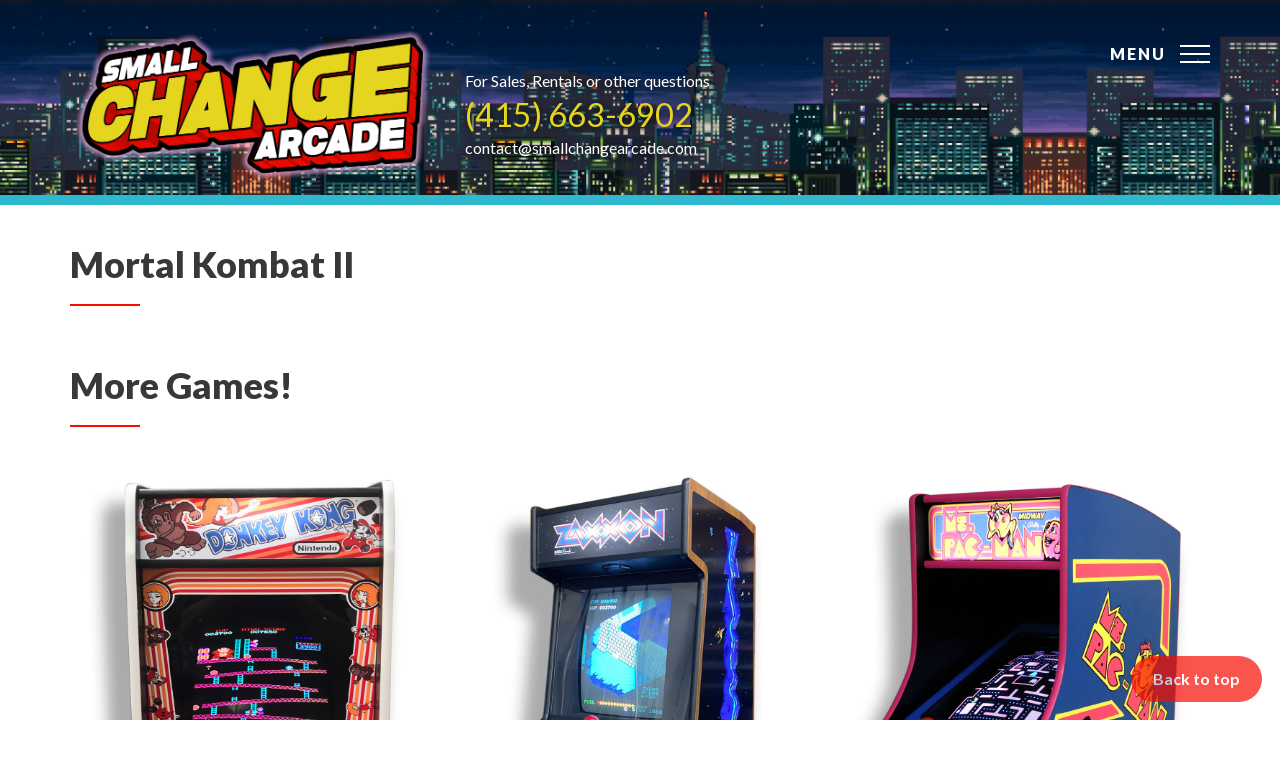

--- FILE ---
content_type: text/html; charset=UTF-8
request_url: https://www.smallchangearcade.com/games/mortal-kombat-ii/
body_size: 6526
content:

<!DOCTYPE html>
<html lang="en-US">
<head>
<meta charset="UTF-8">
<meta http-equiv="X-UA-Compatible" content="IE=edge">
<meta name="viewport" content="width=device-width, initial-scale=1">
<link rel="profile" href="https://gmpg.org/xfn/11">
<link rel="pingback" href="https://www.smallchangearcade.com/xmlrpc.php">
<!--[if IE 9]>
  <link href="css/ie9.css" rel="stylesheet">
<![endif]-->
<!--[if lt IE 9]>
  <script src="https://oss.maxcdn.com/html5shiv/3.7.2/html5shiv.min.js"></script>
  <script src="https://oss.maxcdn.com/respond/1.4.2/respond.min.js"></script>
<![endif]-->
<title>Mortal Kombat II &#8211; Small Change Arcade</title>
<link rel='dns-prefetch' href='//maxcdn.bootstrapcdn.com' />
<link rel='dns-prefetch' href='//fonts.googleapis.com' />
<link rel='dns-prefetch' href='//s.w.org' />
<link rel="alternate" type="application/rss+xml" title="Small Change Arcade &raquo; Feed" href="https://www.smallchangearcade.com/feed/" />
<link rel="alternate" type="application/rss+xml" title="Small Change Arcade &raquo; Comments Feed" href="https://www.smallchangearcade.com/comments/feed/" />
		<script type="text/javascript">
			window._wpemojiSettings = {"baseUrl":"https:\/\/s.w.org\/images\/core\/emoji\/11\/72x72\/","ext":".png","svgUrl":"https:\/\/s.w.org\/images\/core\/emoji\/11\/svg\/","svgExt":".svg","source":{"concatemoji":"https:\/\/www.smallchangearcade.com\/wp-includes\/js\/wp-emoji-release.min.js?ver=4.9.26"}};
			!function(e,a,t){var n,r,o,i=a.createElement("canvas"),p=i.getContext&&i.getContext("2d");function s(e,t){var a=String.fromCharCode;p.clearRect(0,0,i.width,i.height),p.fillText(a.apply(this,e),0,0);e=i.toDataURL();return p.clearRect(0,0,i.width,i.height),p.fillText(a.apply(this,t),0,0),e===i.toDataURL()}function c(e){var t=a.createElement("script");t.src=e,t.defer=t.type="text/javascript",a.getElementsByTagName("head")[0].appendChild(t)}for(o=Array("flag","emoji"),t.supports={everything:!0,everythingExceptFlag:!0},r=0;r<o.length;r++)t.supports[o[r]]=function(e){if(!p||!p.fillText)return!1;switch(p.textBaseline="top",p.font="600 32px Arial",e){case"flag":return s([55356,56826,55356,56819],[55356,56826,8203,55356,56819])?!1:!s([55356,57332,56128,56423,56128,56418,56128,56421,56128,56430,56128,56423,56128,56447],[55356,57332,8203,56128,56423,8203,56128,56418,8203,56128,56421,8203,56128,56430,8203,56128,56423,8203,56128,56447]);case"emoji":return!s([55358,56760,9792,65039],[55358,56760,8203,9792,65039])}return!1}(o[r]),t.supports.everything=t.supports.everything&&t.supports[o[r]],"flag"!==o[r]&&(t.supports.everythingExceptFlag=t.supports.everythingExceptFlag&&t.supports[o[r]]);t.supports.everythingExceptFlag=t.supports.everythingExceptFlag&&!t.supports.flag,t.DOMReady=!1,t.readyCallback=function(){t.DOMReady=!0},t.supports.everything||(n=function(){t.readyCallback()},a.addEventListener?(a.addEventListener("DOMContentLoaded",n,!1),e.addEventListener("load",n,!1)):(e.attachEvent("onload",n),a.attachEvent("onreadystatechange",function(){"complete"===a.readyState&&t.readyCallback()})),(n=t.source||{}).concatemoji?c(n.concatemoji):n.wpemoji&&n.twemoji&&(c(n.twemoji),c(n.wpemoji)))}(window,document,window._wpemojiSettings);
		</script>
		<style type="text/css">
img.wp-smiley,
img.emoji {
	display: inline !important;
	border: none !important;
	box-shadow: none !important;
	height: 1em !important;
	width: 1em !important;
	margin: 0 .07em !important;
	vertical-align: -0.1em !important;
	background: none !important;
	padding: 0 !important;
}
</style>
<link rel='stylesheet' id='bwg_fonts-css'  href='https://www.smallchangearcade.com/wp-content/plugins/photo-gallery/css/bwg-fonts/fonts.css?ver=0.0.1' type='text/css' media='all' />
<link rel='stylesheet' id='sumoselect-css'  href='https://www.smallchangearcade.com/wp-content/plugins/photo-gallery/css/sumoselect.min.css?ver=3.0.3' type='text/css' media='all' />
<link rel='stylesheet' id='mCustomScrollbar-css'  href='https://www.smallchangearcade.com/wp-content/plugins/photo-gallery/css/jquery.mCustomScrollbar.min.css?ver=1.5.64' type='text/css' media='all' />
<link rel='stylesheet' id='bwg_frontend-css'  href='https://www.smallchangearcade.com/wp-content/plugins/photo-gallery/css/styles.min.css?ver=1.5.64' type='text/css' media='all' />
<link rel='stylesheet' id='post_grid_style-css'  href='https://www.smallchangearcade.com/wp-content/plugins/post-grid/assets/frontend/css/style-new.css?ver=4.9.26' type='text/css' media='all' />
<link rel='stylesheet' id='owl.carousel-css'  href='https://www.smallchangearcade.com/wp-content/plugins/post-grid/assets/frontend/css/owl.carousel.css?ver=4.9.26' type='text/css' media='all' />
<link rel='stylesheet' id='font-awesome-css'  href='https://www.smallchangearcade.com/wp-content/plugins/post-grid/assets/frontend/css/font-awesome.min.css?ver=4.9.26' type='text/css' media='all' />
<link rel='stylesheet' id='style-woocommerce-css'  href='https://www.smallchangearcade.com/wp-content/plugins/post-grid/assets/frontend/css/style-woocommerce.css?ver=4.9.26' type='text/css' media='all' />
<link rel='stylesheet' id='style.skins-css'  href='https://www.smallchangearcade.com/wp-content/plugins/post-grid/assets/global/css/style.skins.css?ver=4.9.26' type='text/css' media='all' />
<link rel='stylesheet' id='style.layout-css'  href='https://www.smallchangearcade.com/wp-content/plugins/post-grid/assets/global/css/style.layout.css?ver=4.9.26' type='text/css' media='all' />
<link rel='stylesheet' id='responsive-lightbox-swipebox-css'  href='https://www.smallchangearcade.com/wp-content/plugins/responsive-lightbox/assets/swipebox/swipebox.min.css?ver=2.2.3' type='text/css' media='all' />
<link rel='stylesheet' id='load-fa-css'  href='https://maxcdn.bootstrapcdn.com/font-awesome/4.7.0/css/font-awesome.min.css?ver=4.9.26' type='text/css' media='all' />
<link rel='stylesheet' id='fw-ext-builder-frontend-grid-css'  href='https://www.smallchangearcade.com/wp-content/plugins/unyson/framework/extensions/builder/static/css/frontend-grid.css?ver=1.2.10' type='text/css' media='all' />
<link rel='stylesheet' id='fw-ext-forms-default-styles-css'  href='https://www.smallchangearcade.com/wp-content/plugins/unyson/framework/extensions/forms/static/css/frontend.css?ver=2.7.11' type='text/css' media='all' />
<link rel='stylesheet' id='fw-extension-portfolio-nivo-default-css'  href='https://www.smallchangearcade.com/wp-content/plugins/unyson/framework/extensions/portfolio/static/css/NivoSlider/themes/default/default.css?ver=1.0.8' type='text/css' media='all' />
<link rel='stylesheet' id='fw-extension-portfolio-nivo-dark-css'  href='https://www.smallchangearcade.com/wp-content/plugins/unyson/framework/extensions/portfolio/static/css/NivoSlider/themes/dark/dark.css?ver=1.0.8' type='text/css' media='all' />
<link rel='stylesheet' id='fw-extension-portfolio-nivo-slider-css'  href='https://www.smallchangearcade.com/wp-content/plugins/unyson/framework/extensions/portfolio/static/css/nivo-slider.css?ver=1.0.8' type='text/css' media='all' />
<link rel='stylesheet' id='bootstrap-css-css'  href='https://www.smallchangearcade.com/wp-content/themes/lexi/css/bootstrap.min.css?ver=3.3.6' type='text/css' media='all' />
<link rel='stylesheet' id='animate-css-css'  href='https://www.smallchangearcade.com/wp-content/themes/lexi/css/animate.css?ver=1,0' type='text/css' media='all' />
<link rel='stylesheet' id='linea-basic-css-css'  href='https://www.smallchangearcade.com/wp-content/themes/lexi/css/linea-basic.css?ver=1.0' type='text/css' media='all' />
<link rel='stylesheet' id='socicon-css-css'  href='https://www.smallchangearcade.com/wp-content/themes/lexi/css/socicon.css?ver=1.0' type='text/css' media='all' />
<link rel='stylesheet' id='fw-theme-lato-css'  href='//fonts.googleapis.com/css?family=Lato%3A300%2C400%2C700%2C900%2C300italic%2C400italic%2C700italic&#038;ver=1.0' type='text/css' media='all' />
<link rel='stylesheet' id='genericons-css'  href='https://www.smallchangearcade.com/wp-content/themes/lexi/css/genericons.css?ver=1.0' type='text/css' media='all' />
<link rel='stylesheet' id='fw-theme-style-css'  href='https://www.smallchangearcade.com/wp-content/themes/lexi/style.css?ver=1.0' type='text/css' media='all' />
<link rel='stylesheet' id='colour-theme-css'  href='https://www.smallchangearcade.com/wp-content/themes/lexi/css/colour.css.php?ver=1.0' type='text/css' media='all' />
<link rel='stylesheet' id='venobox-css'  href='https://www.smallchangearcade.com/wp-content/themes/lexi/css/venobox.min.css?ver=1.0' type='text/css' media='all' />
<link rel='stylesheet' id='google-web-font-css-css'  href='//fonts.googleapis.com/css?family=Lato%3A100%2C300%2C400%2C700%2C900%2C100italic%2C300italic%2C400italic%2C700italic%2C900italic&#038;ver=1.0.0' type='text/css' media='all' />
<script type='text/javascript' src='https://www.smallchangearcade.com/wp-includes/js/jquery/jquery.js?ver=1.12.4'></script>
<script type='text/javascript' src='https://www.smallchangearcade.com/wp-includes/js/jquery/jquery-migrate.min.js?ver=1.4.1'></script>
<script type='text/javascript' src='https://www.smallchangearcade.com/wp-content/plugins/photo-gallery/js/jquery.sumoselect.min.js?ver=3.0.3'></script>
<script type='text/javascript' src='https://www.smallchangearcade.com/wp-content/plugins/photo-gallery/js/jquery.mobile.min.js?ver=1.3.2'></script>
<script type='text/javascript' src='https://www.smallchangearcade.com/wp-content/plugins/photo-gallery/js/jquery.mCustomScrollbar.concat.min.js?ver=1.5.64'></script>
<script type='text/javascript' src='https://www.smallchangearcade.com/wp-content/plugins/photo-gallery/js/jquery.fullscreen-0.4.1.min.js?ver=0.4.1'></script>
<script type='text/javascript'>
/* <![CDATA[ */
var bwg_objectsL10n = {"bwg_field_required":"field is required.","bwg_mail_validation":"This is not a valid email address.","bwg_search_result":"There are no images matching your search.","bwg_select_tag":"Select Tag","bwg_order_by":"Order By","bwg_search":"Search","bwg_show_ecommerce":"Show Ecommerce","bwg_hide_ecommerce":"Hide Ecommerce","bwg_show_comments":"Show Comments","bwg_hide_comments":"Hide Comments","bwg_restore":"Restore","bwg_maximize":"Maximize","bwg_fullscreen":"Fullscreen","bwg_exit_fullscreen":"Exit Fullscreen","bwg_search_tag":"SEARCH...","bwg_tag_no_match":"No tags found","bwg_all_tags_selected":"All tags selected","bwg_tags_selected":"tags selected","play":"Play","pause":"Pause","is_pro":"","bwg_play":"Play","bwg_pause":"Pause","bwg_hide_info":"Hide info","bwg_show_info":"Show info","bwg_hide_rating":"Hide rating","bwg_show_rating":"Show rating","ok":"Ok","cancel":"Cancel","select_all":"Select all","lazy_load":"0","lazy_loader":"https:\/\/www.smallchangearcade.com\/wp-content\/plugins\/photo-gallery\/images\/ajax_loader.png","front_ajax":"0"};
/* ]]> */
</script>
<script type='text/javascript' src='https://www.smallchangearcade.com/wp-content/plugins/photo-gallery/js/scripts.min.js?ver=1.5.64'></script>
<script type='text/javascript'>
/* <![CDATA[ */
var post_grid_ajax = {"post_grid_ajaxurl":"https:\/\/www.smallchangearcade.com\/wp-admin\/admin-ajax.php"};
/* ]]> */
</script>
<script type='text/javascript' src='https://www.smallchangearcade.com/wp-content/plugins/post-grid/assets/frontend/js/scripts.js?ver=4.9.26'></script>
<script type='text/javascript' src='https://www.smallchangearcade.com/wp-content/plugins/post-grid/assets/frontend/js/masonry.pkgd.min.js?ver=4.9.26'></script>
<script type='text/javascript' src='https://www.smallchangearcade.com/wp-content/plugins/post-grid/assets/frontend/js/owl.carousel.min.js?ver=4.9.26'></script>
<script type='text/javascript' src='https://www.smallchangearcade.com/wp-content/plugins/post-grid/assets/frontend/js/imagesloaded.pkgd.js?ver=4.9.26'></script>
<script type='text/javascript' src='https://www.smallchangearcade.com/wp-content/plugins/responsive-lightbox/assets/swipebox/jquery.swipebox.min.js?ver=2.2.3'></script>
<script type='text/javascript' src='https://www.smallchangearcade.com/wp-content/plugins/responsive-lightbox/assets/infinitescroll/infinite-scroll.pkgd.min.js?ver=4.9.26'></script>
<script type='text/javascript'>
/* <![CDATA[ */
var rlArgs = {"script":"swipebox","selector":"lightbox","customEvents":"","activeGalleries":"1","animation":"1","hideCloseButtonOnMobile":"0","removeBarsOnMobile":"0","hideBars":"1","hideBarsDelay":"5000","videoMaxWidth":"1080","useSVG":"1","loopAtEnd":"0","woocommerce_gallery":"0","ajaxurl":"https:\/\/www.smallchangearcade.com\/wp-admin\/admin-ajax.php","nonce":"b5deda1fc4"};
/* ]]> */
</script>
<script type='text/javascript' src='https://www.smallchangearcade.com/wp-content/plugins/responsive-lightbox/js/front.js?ver=2.2.3'></script>
<link rel='https://api.w.org/' href='https://www.smallchangearcade.com/wp-json/' />
<link rel="EditURI" type="application/rsd+xml" title="RSD" href="https://www.smallchangearcade.com/xmlrpc.php?rsd" />
<link rel="wlwmanifest" type="application/wlwmanifest+xml" href="https://www.smallchangearcade.com/wp-includes/wlwmanifest.xml" /> 
<link rel='prev' title='Donkey Kong' href='https://www.smallchangearcade.com/games/donkey-kong/' />
<link rel='next' title='Ultimate Mortal Kombat 3' href='https://www.smallchangearcade.com/games/mortal-kombat-3/' />
<meta name="generator" content="WordPress 4.9.26" />
<link rel="canonical" href="https://www.smallchangearcade.com/games/mortal-kombat-ii/" />
<link rel='shortlink' href='https://www.smallchangearcade.com/?p=2497' />
<link rel="alternate" type="application/json+oembed" href="https://www.smallchangearcade.com/wp-json/oembed/1.0/embed?url=https%3A%2F%2Fwww.smallchangearcade.com%2Fgames%2Fmortal-kombat-ii%2F" />
<link rel="alternate" type="text/xml+oembed" href="https://www.smallchangearcade.com/wp-json/oembed/1.0/embed?url=https%3A%2F%2Fwww.smallchangearcade.com%2Fgames%2Fmortal-kombat-ii%2F&#038;format=xml" />
		<!-- Open Graph tags generated by Open Graph Metabox for WordPress -->
		<meta property="og:url" content="https://www.smallchangearcade.com/games/mortal-kombat-ii/" />

					<meta property="og:title" content="Small Change Arcade" />
		
					<meta property="og:description" content="Small Change arcade offers rental and delivery of a one-of-a-kind mini classic arcade games to your business or home in San Francisco.

Each game is meticulously scaled to match the original. All games run on original licensed circuit boards, no emulators or multi-game bootleg boards. No LCDs are used either. Each game has a custom built or difficult to source CRT monitor that accept proper 15khz RGB video signal.

All games accept quarters only, no free play! What\\\\\\\\\\\\\\\\\\\\\\\\\\\\\\\&#039;s the fun in that? Here\\\\\\\\\\\\\\\\\\\\\\\\\\\\\\\&#039;s the twist:

all the quarters put in any machine are donated to charity" />
		
					<meta property="og:image" content="https://www.smallchangearcade.com/wp-content/uploads/2017/12/home-preview.jpg" />
		
					<meta property="og:type" content="game" />
		
		
		
		<!-- /Open Graph tags generated by Open Graph Metabox for WordPress -->
		<link rel="apple-touch-icon" sizes="180x180" href="/wp-content/uploads/fbrfg/apple-touch-icon.png">
<link rel="icon" type="image/png" sizes="32x32" href="/wp-content/uploads/fbrfg/favicon-32x32.png">
<link rel="icon" type="image/png" sizes="16x16" href="/wp-content/uploads/fbrfg/favicon-16x16.png">
<link rel="manifest" href="/wp-content/uploads/fbrfg/manifest.json">
<link rel="shortcut icon" href="/wp-content/uploads/fbrfg/favicon.ico">
<meta name="msapplication-config" content="/wp-content/uploads/fbrfg/browserconfig.xml">
<meta name="theme-color" content="#ffffff"></head>
<body data-rsssl=1 class="fw-portfolio-template-default single single-fw-portfolio postid-2497 masthead-fixed full-width singular">
	
	<div id="contactinfo">
		<div style="margin: auto; width: 400px; z-index: 9999999; padding-left: 25px; text-shadow: 1px 1px 10px #000000;">
					<p style="color:#ffffff">For Sales, Rentals or other questions<br />
						<span style="color: #e5d51e; font-size: 200%">(415) 663-6902</span><br />
					contact@smallchangearcade.com</p>
		</div></div>






<!-- Get Location of THIS game START-->
 

	      
<!-- Get Location of THIS game END-->


<!-- Hero -->
<div class="hero blog-page no-background">
  <!-- Navigation -->
	
<!-- Navigation -->


<div class="navbar" id="scroll_to" role="navigation">
	<div class="container">
		<div class="row">
			<div class="col-md-2 col-sm-3 col-xs-4" style="z-index: 99999999999;">
									<a href="https://www.smallchangearcade.com/" title="Mortal Kombat II">
						<img class="headerlogo" src="//www.smallchangearcade.com/wp-content/uploads/2017/08/small_change_arcade_logo-overlay3.png" alt="Small Change Arcade">
					</a>
							</div>
			
			<div class="col-md-8 col-sm-6 col-xs-12">
				
				
				<ul id="menu-primary" class="nav navbar-nav"><li id="menu-item-23" class="menu-item menu-item-type-custom menu-item-object-custom menu-item-23"><a title="Games" href="https://smallchangearcade.com/games">Games</a></li>
<li id="menu-item-2496" class="menu-item menu-item-type-post_type menu-item-object-page menu-item-2496"><a title="Media" href="https://www.smallchangearcade.com/media/">Media</a></li>
<li id="menu-item-2574" class="menu-item menu-item-type-post_type menu-item-object-page menu-item-2574"><a title="Services" href="https://www.smallchangearcade.com/services/">Services</a></li>
<li id="menu-item-2532" class="menu-item menu-item-type-post_type menu-item-object-page menu-item-2532"><a title="Contact" href="https://www.smallchangearcade.com/contact/">Contact</a></li>
</ul>			</div>
			<div class="col-md-2 col-sm-3 col-xs-5 menu">
				<a href="#">Menu</a>
				<div id="nav_icon">
					<span></span>
					<span></span>
					<span></span>
					<span></span>
				</div>
			</div>
		</div>
	</div>
</div>
<!--<div class="bannerblock"><h3>Small Change Arcade! San Francisco's ONLY rental mini-arcade</h3></div>-->


</div>

<div class="container single-blog section">
	<div class="masonry">
				
		

		
		
							
				
			<h1>Mortal Kombat II</h1>
								
		<div style="clear: both;"></div>
					
	
			
			
<!-- Google Map Section START -->

<div class="contain">

		</div>
<!-- Google Map Section END -->

		
		
		
		
		
		
		
		
		
		
<!-- Related Content START -->	
		
		<div class="contain">

<h1>More Games!</h1>
	<div id="masonry">
   
            
					<div class="post post-2393 fw-portfolio type-fw-portfolio status-publish has-post-thumbnail hentry fw-portfolio-category-public">
						
						<div class="post-thumb">
							<div class="post-info">	
								<p class="category"></p>
								<p class="tags"></p>
							</div>
							<a href="https://www.smallchangearcade.com/games/donkey-kong/" title="Donkey Kong" class="img-wrap">
								<img width="1000" height="997" src="https://www.smallchangearcade.com/wp-content/uploads/2018/10/DK-web2.jpg" class="attachment-full size-full wp-post-image" alt="" srcset="https://www.smallchangearcade.com/wp-content/uploads/2018/10/DK-web2.jpg 1000w, https://www.smallchangearcade.com/wp-content/uploads/2018/10/DK-web2-150x150.jpg 150w, https://www.smallchangearcade.com/wp-content/uploads/2018/10/DK-web2-300x300.jpg 300w, https://www.smallchangearcade.com/wp-content/uploads/2018/10/DK-web2-768x766.jpg 768w" sizes="(max-width: 1000px) 100vw, 1000px" />							</a>
						</div>
										<div class="content">
						<h3>
							<a href="https://www.smallchangearcade.com/games/donkey-kong/" title="Donkey Kong">
							 	Donkey Kong							</a>
						</h3>
						
						<p>Just finished! Original Nintendo Donkey Kong (1981). This machine uses original joysticks, coin mech, buttons, and 2-board PCB. The monitor is a Wells Gardner 13&#8243;.</p>
					</div>
				</div>
				
				
        
					<div class="post post-2504 fw-portfolio type-fw-portfolio status-publish has-post-thumbnail hentry fw-portfolio-category-public">
						
						<div class="post-thumb">
							<div class="post-info">	
								<p class="category"></p>
								<p class="tags"></p>
							</div>
							<a href="https://www.smallchangearcade.com/games/zaxxon/" title="Zaxxon" class="img-wrap">
								<img width="1000" height="997" src="https://www.smallchangearcade.com/wp-content/uploads/2020/11/Zaxxon-web.jpg" class="attachment-full size-full wp-post-image" alt="" srcset="https://www.smallchangearcade.com/wp-content/uploads/2020/11/Zaxxon-web.jpg 1000w, https://www.smallchangearcade.com/wp-content/uploads/2020/11/Zaxxon-web-150x150.jpg 150w, https://www.smallchangearcade.com/wp-content/uploads/2020/11/Zaxxon-web-300x300.jpg 300w, https://www.smallchangearcade.com/wp-content/uploads/2020/11/Zaxxon-web-768x766.jpg 768w" sizes="(max-width: 1000px) 100vw, 1000px" />							</a>
						</div>
										<div class="content">
						<h3>
							<a href="https://www.smallchangearcade.com/games/zaxxon/" title="Zaxxon">
							 	Zaxxon							</a>
						</h3>
						
						<p>A groundbreaking and polarizing game from Sega 1982.</p>
					</div>
				</div>
				
				
        
					<div class="post post-2065 fw-portfolio type-fw-portfolio status-publish has-post-thumbnail hentry">
						
						<div class="post-thumb">
							<div class="post-info">	
								<p class="category"></p>
								<p class="tags"></p>
							</div>
							<a href="https://www.smallchangearcade.com/games/ms-pac-man-galaga/" title="Ms. Pac-Man &#8211; Galaga" class="img-wrap">
								<img width="1000" height="997" src="https://www.smallchangearcade.com/wp-content/uploads/2017/09/MsP-galaga.jpg" class="attachment-full size-full wp-post-image" alt="" srcset="https://www.smallchangearcade.com/wp-content/uploads/2017/09/MsP-galaga.jpg 1000w, https://www.smallchangearcade.com/wp-content/uploads/2017/09/MsP-galaga-150x150.jpg 150w, https://www.smallchangearcade.com/wp-content/uploads/2017/09/MsP-galaga-300x300.jpg 300w, https://www.smallchangearcade.com/wp-content/uploads/2017/09/MsP-galaga-768x766.jpg 768w" sizes="(max-width: 1000px) 100vw, 1000px" />							</a>
						</div>
										<div class="content">
						<h3>
							<a href="https://www.smallchangearcade.com/games/ms-pac-man-galaga/" title="Ms. Pac-Man &#8211; Galaga">
							 	Ms. Pac-Man &#8211; Galaga							</a>
						</h3>
						
						<p>This Ms. Pac-man styled cabinet also features Galaga. You can also use the code UUUDDDLRLRL after entering a credit to access classic Pac-Man. </p>
					</div>
				</div>
				
				
        
					<div class="post post-2137 fw-portfolio type-fw-portfolio status-publish has-post-thumbnail hentry">
						
						<div class="post-thumb">
							<div class="post-info">	
								<p class="category"></p>
								<p class="tags"></p>
							</div>
							<a href="https://www.smallchangearcade.com/games/ms-pacman-original-pcb/" title="Ms. Pacman (original PCB)" class="img-wrap">
								<img width="1000" height="997" src="https://www.smallchangearcade.com/wp-content/uploads/2017/10/MsP-OG-web2-1.jpg" class="attachment-full size-full wp-post-image" alt="" srcset="https://www.smallchangearcade.com/wp-content/uploads/2017/10/MsP-OG-web2-1.jpg 1000w, https://www.smallchangearcade.com/wp-content/uploads/2017/10/MsP-OG-web2-1-150x150.jpg 150w, https://www.smallchangearcade.com/wp-content/uploads/2017/10/MsP-OG-web2-1-300x300.jpg 300w, https://www.smallchangearcade.com/wp-content/uploads/2017/10/MsP-OG-web2-1-768x766.jpg 768w" sizes="(max-width: 1000px) 100vw, 1000px" />							</a>
						</div>
										<div class="content">
						<h3>
							<a href="https://www.smallchangearcade.com/games/ms-pacman-original-pcb/" title="Ms. Pacman (original PCB)">
							 	Ms. Pacman (original PCB)							</a>
						</h3>
						
						<p>This Ms. Pac-man features an original PCB that barely fits in the cabinet. This is regular speed, always fun, Ms. Pac-man with no board modifications. </p>
					</div>
				</div>
				
				
        
					<div class="post post-2378 fw-portfolio type-fw-portfolio status-publish has-post-thumbnail hentry fw-portfolio-category-public">
						
						<div class="post-thumb">
							<div class="post-info">	
								<p class="category"></p>
								<p class="tags"></p>
							</div>
							<a href="https://www.smallchangearcade.com/games/tetris-atari/" title="Tetris (Atari)" class="img-wrap">
								<img width="2267" height="2260" src="https://www.smallchangearcade.com/wp-content/uploads/2018/08/Tetris-web2.jpg" class="attachment-full size-full wp-post-image" alt="" srcset="https://www.smallchangearcade.com/wp-content/uploads/2018/08/Tetris-web2.jpg 2267w, https://www.smallchangearcade.com/wp-content/uploads/2018/08/Tetris-web2-150x150.jpg 150w, https://www.smallchangearcade.com/wp-content/uploads/2018/08/Tetris-web2-300x300.jpg 300w, https://www.smallchangearcade.com/wp-content/uploads/2018/08/Tetris-web2-768x766.jpg 768w, https://www.smallchangearcade.com/wp-content/uploads/2018/08/Tetris-web2-1024x1021.jpg 1024w" sizes="(max-width: 2267px) 100vw, 2267px" />							</a>
						</div>
										<div class="content">
						<h3>
							<a href="https://www.smallchangearcade.com/games/tetris-atari/" title="Tetris (Atari)">
							 	Tetris (Atari)							</a>
						</h3>
						
						<p>Everyone knows how to play Tetris. This is Matt&#8217;s all-time favorite game! Try to beat my high score, but be careful, if you pass 999,999 the points go back to 10,000</p>
					</div>
				</div>
				
				
        
					<div class="post post-2497 fw-portfolio type-fw-portfolio status-publish has-post-thumbnail hentry fw-portfolio-category-public">
						
						<div class="post-thumb">
							<div class="post-info">	
								<p class="category"></p>
								<p class="tags"></p>
							</div>
							<a href="https://www.smallchangearcade.com/games/mortal-kombat-ii/" title="Mortal Kombat II" class="img-wrap">
								<img width="1000" height="997" src="https://www.smallchangearcade.com/wp-content/uploads/2020/11/MK2-web.jpg" class="attachment-full size-full wp-post-image" alt="" srcset="https://www.smallchangearcade.com/wp-content/uploads/2020/11/MK2-web.jpg 1000w, https://www.smallchangearcade.com/wp-content/uploads/2020/11/MK2-web-150x150.jpg 150w, https://www.smallchangearcade.com/wp-content/uploads/2020/11/MK2-web-300x300.jpg 300w, https://www.smallchangearcade.com/wp-content/uploads/2020/11/MK2-web-768x766.jpg 768w" sizes="(max-width: 1000px) 100vw, 1000px" />							</a>
						</div>
										<div class="content">
						<h3>
							<a href="https://www.smallchangearcade.com/games/mortal-kombat-ii/" title="Mortal Kombat II">
							 	Mortal Kombat II							</a>
						</h3>
						
						<p>My favorite MK of the series from Midway 1993</p>
					</div>
				</div>
				
				
        
					<div class="post post-2505 fw-portfolio type-fw-portfolio status-publish has-post-thumbnail hentry fw-portfolio-category-public">
						
						<div class="post-thumb">
							<div class="post-info">	
								<p class="category"></p>
								<p class="tags"></p>
							</div>
							<a href="https://www.smallchangearcade.com/games/frogger/" title="Frogger" class="img-wrap">
								<img width="1000" height="997" src="https://www.smallchangearcade.com/wp-content/uploads/2020/11/frogger-web.jpg" class="attachment-full size-full wp-post-image" alt="" srcset="https://www.smallchangearcade.com/wp-content/uploads/2020/11/frogger-web.jpg 1000w, https://www.smallchangearcade.com/wp-content/uploads/2020/11/frogger-web-150x150.jpg 150w, https://www.smallchangearcade.com/wp-content/uploads/2020/11/frogger-web-300x300.jpg 300w, https://www.smallchangearcade.com/wp-content/uploads/2020/11/frogger-web-768x766.jpg 768w" sizes="(max-width: 1000px) 100vw, 1000px" />							</a>
						</div>
										<div class="content">
						<h3>
							<a href="https://www.smallchangearcade.com/games/frogger/" title="Frogger">
							 	Frogger							</a>
						</h3>
						
						<p>Frogger! A classic from Sega/Gremlin 1981</p>
					</div>
				</div>
				
				
        
					<div class="post post-2049 fw-portfolio type-fw-portfolio status-publish has-post-thumbnail hentry">
						
						<div class="post-thumb">
							<div class="post-info">	
								<p class="category"></p>
								<p class="tags"></p>
							</div>
							<a href="https://www.smallchangearcade.com/games/robocop/" title="Robocop" class="img-wrap">
								<img width="1000" height="997" src="https://www.smallchangearcade.com/wp-content/uploads/2017/09/robocop-web2.jpg" class="attachment-full size-full wp-post-image" alt="" srcset="https://www.smallchangearcade.com/wp-content/uploads/2017/09/robocop-web2.jpg 1000w, https://www.smallchangearcade.com/wp-content/uploads/2017/09/robocop-web2-150x150.jpg 150w, https://www.smallchangearcade.com/wp-content/uploads/2017/09/robocop-web2-300x300.jpg 300w, https://www.smallchangearcade.com/wp-content/uploads/2017/09/robocop-web2-768x766.jpg 768w" sizes="(max-width: 1000px) 100vw, 1000px" />							</a>
						</div>
										<div class="content">
						<h3>
							<a href="https://www.smallchangearcade.com/games/robocop/" title="Robocop">
							 	Robocop							</a>
						</h3>
						
						<p>&#8220;Serve the public trust. Protect the innocent. Uphold the law&#8221; &#8211; This sideshooter is all about timing and dodging bullets. See how far you can get before the time runs out. </p>
					</div>
				</div>
				
				
        
					<div class="post post-2114 fw-portfolio type-fw-portfolio status-publish has-post-thumbnail hentry fw-portfolio-category-public">
						
						<div class="post-thumb">
							<div class="post-info">	
								<p class="category"></p>
								<p class="tags"></p>
							</div>
							<a href="https://www.smallchangearcade.com/games/1942/" title="1942" class="img-wrap">
								<img width="1000" height="997" src="https://www.smallchangearcade.com/wp-content/uploads/2017/09/1942-web2.jpg" class="attachment-full size-full wp-post-image" alt="" srcset="https://www.smallchangearcade.com/wp-content/uploads/2017/09/1942-web2.jpg 1000w, https://www.smallchangearcade.com/wp-content/uploads/2017/09/1942-web2-150x150.jpg 150w, https://www.smallchangearcade.com/wp-content/uploads/2017/09/1942-web2-300x300.jpg 300w, https://www.smallchangearcade.com/wp-content/uploads/2017/09/1942-web2-768x766.jpg 768w" sizes="(max-width: 1000px) 100vw, 1000px" />							</a>
						</div>
										<div class="content">
						<h3>
							<a href="https://www.smallchangearcade.com/games/1942/" title="1942">
							 	1942							</a>
						</h3>
						
						<p>1942 is a classic and easy to play game. Just be careful with the fire button, your hands may cramp. And don&#8217;t forget the Loop button! </p>
					</div>
				</div>
				
				
        
					<div class="post post-2503 fw-portfolio type-fw-portfolio status-publish has-post-thumbnail hentry fw-portfolio-category-public">
						
						<div class="post-thumb">
							<div class="post-info">	
								<p class="category"></p>
								<p class="tags"></p>
							</div>
							<a href="https://www.smallchangearcade.com/games/donkey-kong-jr/" title="Donkey Kong Jr. Remix" class="img-wrap">
								<img width="1000" height="997" src="https://www.smallchangearcade.com/wp-content/uploads/2020/11/DJJr-web.jpg" class="attachment-full size-full wp-post-image" alt="" srcset="https://www.smallchangearcade.com/wp-content/uploads/2020/11/DJJr-web.jpg 1000w, https://www.smallchangearcade.com/wp-content/uploads/2020/11/DJJr-web-150x150.jpg 150w, https://www.smallchangearcade.com/wp-content/uploads/2020/11/DJJr-web-300x300.jpg 300w, https://www.smallchangearcade.com/wp-content/uploads/2020/11/DJJr-web-768x766.jpg 768w" sizes="(max-width: 1000px) 100vw, 1000px" />							</a>
						</div>
										<div class="content">
						<h3>
							<a href="https://www.smallchangearcade.com/games/donkey-kong-jr/" title="Donkey Kong Jr. Remix">
							 	Donkey Kong Jr. Remix							</a>
						</h3>
						
						<p>The sequel to Donkey Kong, with added REMIX chip for additional levels and high score save. </p>
					</div>
				</div>
				
				
        
					<div class="post post-2502 fw-portfolio type-fw-portfolio status-publish has-post-thumbnail hentry fw-portfolio-category-public">
						
						<div class="post-thumb">
							<div class="post-info">	
								<p class="category"></p>
								<p class="tags"></p>
							</div>
							<a href="https://www.smallchangearcade.com/games/mortal-kombat-3/" title="Ultimate Mortal Kombat 3" class="img-wrap">
								<img width="1000" height="997" src="https://www.smallchangearcade.com/wp-content/uploads/2020/11/MK3-web.jpg" class="attachment-full size-full wp-post-image" alt="" srcset="https://www.smallchangearcade.com/wp-content/uploads/2020/11/MK3-web.jpg 1000w, https://www.smallchangearcade.com/wp-content/uploads/2020/11/MK3-web-150x150.jpg 150w, https://www.smallchangearcade.com/wp-content/uploads/2020/11/MK3-web-300x300.jpg 300w, https://www.smallchangearcade.com/wp-content/uploads/2020/11/MK3-web-768x766.jpg 768w" sizes="(max-width: 1000px) 100vw, 1000px" />							</a>
						</div>
										<div class="content">
						<h3>
							<a href="https://www.smallchangearcade.com/games/mortal-kombat-3/" title="Ultimate Mortal Kombat 3">
							 	Ultimate Mortal Kombat 3							</a>
						</h3>
						
						<p>Peak Mortal Kombat from Midway 1995</p>
					</div>
				</div>
				
				
        
					<div class="post post-2116 fw-portfolio type-fw-portfolio status-publish has-post-thumbnail hentry">
						
						<div class="post-thumb">
							<div class="post-info">	
								<p class="category"></p>
								<p class="tags"></p>
							</div>
							<a href="https://www.smallchangearcade.com/games/nba-jam/" title="NBA Jam" class="img-wrap">
								<img width="1000" height="997" src="https://www.smallchangearcade.com/wp-content/uploads/2017/09/NBA-Jam-web2.jpg" class="attachment-full size-full wp-post-image" alt="" srcset="https://www.smallchangearcade.com/wp-content/uploads/2017/09/NBA-Jam-web2.jpg 1000w, https://www.smallchangearcade.com/wp-content/uploads/2017/09/NBA-Jam-web2-150x150.jpg 150w, https://www.smallchangearcade.com/wp-content/uploads/2017/09/NBA-Jam-web2-300x300.jpg 300w, https://www.smallchangearcade.com/wp-content/uploads/2017/09/NBA-Jam-web2-768x766.jpg 768w" sizes="(max-width: 1000px) 100vw, 1000px" />							</a>
						</div>
										<div class="content">
						<h3>
							<a href="https://www.smallchangearcade.com/games/nba-jam/" title="NBA Jam">
							 	NBA Jam							</a>
						</h3>
						
						<p>Kaboom! NBA JAM is fun for all ages. Cabinet features 2-player vs configuration that makes for some epic battles. Tiny Game, Big Heads!</p>
					</div>
				</div>
				
				
        
					<div class="post post-2021 fw-portfolio type-fw-portfolio status-publish has-post-thumbnail hentry fw-portfolio-category-public">
						
						<div class="post-thumb">
							<div class="post-info">	
								<p class="category"></p>
								<p class="tags"></p>
							</div>
							<a href="https://www.smallchangearcade.com/games/arkanoid/" title="Arkanoid" class="img-wrap">
								<img width="2267" height="2260" src="https://www.smallchangearcade.com/wp-content/uploads/2017/09/arkanoid-web.jpg" class="attachment-full size-full wp-post-image" alt="" srcset="https://www.smallchangearcade.com/wp-content/uploads/2017/09/arkanoid-web.jpg 2267w, https://www.smallchangearcade.com/wp-content/uploads/2017/09/arkanoid-web-150x150.jpg 150w, https://www.smallchangearcade.com/wp-content/uploads/2017/09/arkanoid-web-300x300.jpg 300w, https://www.smallchangearcade.com/wp-content/uploads/2017/09/arkanoid-web-768x766.jpg 768w, https://www.smallchangearcade.com/wp-content/uploads/2017/09/arkanoid-web-1024x1021.jpg 1024w" sizes="(max-width: 2267px) 100vw, 2267px" />							</a>
						</div>
										<div class="content">
						<h3>
							<a href="https://www.smallchangearcade.com/games/arkanoid/" title="Arkanoid">
							 	Arkanoid							</a>
						</h3>
						
						<p>A classic game from Taito. control the Vaus (paddle) by turning the spinner and break all the blocks without dying.</p>
					</div>
				</div>
				
				
			</div> 		</div>
		<!-- Related Content END -->		




<!-- Google Map Section END -->		
		
		
			
			
			</div>
</div>













































<div class="section footer no-margin-top">
    <div class="container">
        <div class="row">
            <div class="col-md-6 col-sm-5 copyright">
                <p>© Small Change Arcade 2017. All rights reserved.</p>            </div>
            <!-- Social icons -->
            <div class="col-md-6 col-sm-7 social-icons">
                <ul>
	                	                    	                        <li><a href="https://www.youtube.com/channel/UClbHilWBtAT3mkxdFK3P0wg" class="socicon socicon-youtube" title="Youtube"></a></li>
	                    	                        <li><a href="http://instagram.com/SmallChangeArcade" class="socicon socicon-instagram" title="Instagram"></a></li>
	                    	                        <li><a href="http://facebook.com/SmallChangeArcade" class="socicon socicon-facebook" title="Facebook"></a></li>
	                    	                        <li><a href="http://twitter.com/Sengbusch" class="socicon socicon-twitter" title="Twitter"></a></li>
	                    	                        <li><a href="" class="" title=""></a></li>
	                    	                        <li><a href="" class="" title=""></a></li>
	                    	                        <li><a href="" class="" title=""></a></li>
	                                                        </ul>
            </div>
        </div>
    </div>
</div>

    <div class="top">
        <a href="#top">Back to top</a>
    </div>

<script type='text/javascript' src='https://www.smallchangearcade.com/wp-content/plugins/unyson/framework/extensions/portfolio/static/js/jquery.nivo.slider.js?ver=1.0.8'></script>
<script type='text/javascript' src='https://www.smallchangearcade.com/wp-content/plugins/unyson/framework/extensions/portfolio/static/js/projects-script.js?ver=1.0.8'></script>
<script type='text/javascript' src='https://www.smallchangearcade.com/wp-content/themes/lexi/js/bootstrap.min.js?ver=3.3.6'></script>
<script type='text/javascript' src='https://www.smallchangearcade.com/wp-content/themes/lexi/js/jquery-ui.min.js?ver=4.9.26'></script>
<script type='text/javascript' src='https://www.smallchangearcade.com/wp-content/themes/lexi/js/jquery.matchHeight-min.js?ver=4.9.26'></script>
<script type='text/javascript' src='https://www.smallchangearcade.com/wp-content/themes/lexi/js/slick.min.js?ver=4.9.26'></script>
<script type='text/javascript' src='https://www.smallchangearcade.com/wp-content/themes/lexi/js/pace.js?ver=1.0.0'></script>
<script type='text/javascript' src='https://www.smallchangearcade.com/wp-content/themes/lexi/js/venobox.min.js?ver=1.5.3'></script>
<script type='text/javascript' src='https://www.smallchangearcade.com/wp-content/themes/lexi/js/masonry.js.js?ver=3.3.2'></script>
<script type='text/javascript' src='https://www.smallchangearcade.com/wp-content/themes/lexi/js/custom.js?ver=1.0'></script>
<script type='text/javascript' src='https://www.smallchangearcade.com/wp-includes/js/wp-embed.min.js?ver=4.9.26'></script>
</body>
</html>






--- FILE ---
content_type: text/css
request_url: https://www.smallchangearcade.com/wp-content/plugins/post-grid/assets/global/css/style.skins.css?ver=4.9.26
body_size: 1887
content:
/*
Skins css
*/

/*################### flat ########################*/
.skin.flat {
  vertical-align: top;
}
.skin.flat .layer-media{}
.skin.flat .layer-content {
  padding: 5px 10px;
}
.skin.flat .layer-hover {
  display: none;
}


/*################### flip-x ########################*/


.skin.flip-x {
  background: rgb(255, 255, 255) none repeat scroll 0 0;
  overflow: hidden;
  padding: 0;
  -webkit-perspective: 600px;
          perspective: 600px;
  position: relative;
  vertical-align: top;
  width: 100%;
}

.skin.flip-x:hover .layer-media {
  background: rgb(255, 255, 255) none repeat scroll 0 0;
  -webkit-transform: rotateX(180deg);
          transform: rotateX(180deg);
  z-index: 900;
}


.skin.flip-x .layer-media {
  -webkit-backface-visibility: hidden;
          backface-visibility: hidden;
  background: rgb(255, 255, 255) none repeat scroll 0 0;
  float: none;
  height: inherit;
  left: 0;
  text-align: center;
  top: 0;
  -webkit-transform: rotateX(0deg) rotateY(0deg);
          transform: rotateX(0deg) rotateY(0deg);
  -webkit-transform-style: preserve-3d;
          transform-style: preserve-3d;
  -webkit-transition: all 0.4s ease-in-out 0s;
          transition: all 0.4s ease-in-out 0s;
  width: inherit;
  z-index: 900;
}

.skin.flip-x:hover .layer-content  {
  background: rgb(255, 255, 255) none repeat scroll 0 0;
  -webkit-transform: rotateX(0deg) rotateY(0deg);
          transform: rotateX(0deg) rotateY(0deg);
  z-index: 1000;
}

.skin.flip-x .layer-content {
  -webkit-backface-visibility: hidden;
          backface-visibility: hidden;
  background: rgb(255, 255, 255) none repeat scroll 0 0;
  float: none;
  height: inherit;
  left: 0;
  padding: 0;
  position: absolute;
  top: 0;
  -webkit-transform: rotateX(-179deg);
          transform: rotateX(-179deg);
  -webkit-transform-style: preserve-3d;
          transform-style: preserve-3d;
  -webkit-transition: all 0.4s ease-in-out 0s;
          transition: all 0.4s ease-in-out 0s;
  width: inherit;
  z-index: 800;
}

.skin.flip-x .layer-hover {
  display: none;
}
/*################### flip-y ########################*/



.skin.flip-y {
  background: rgb(255, 255, 255) none repeat scroll 0 0;
  overflow: hidden;
  padding: 0;
  -webkit-perspective: 600px;
          perspective: 600px;
  position: relative;
  vertical-align: top;
  width: 100%;
}

.skin.flip-y:hover .layer-media {
  background: rgb(255, 255, 255) none repeat scroll 0 0;
  -webkit-transform: rotateY(180deg);
          transform: rotateY(180deg);
  z-index: 900;
}


.skin.flip-y .layer-media {
  -webkit-backface-visibility: hidden;
          backface-visibility: hidden;
  background: rgb(255, 255, 255) none repeat scroll 0 0;
  float: none;
  height: inherit;
  left: 0;
  text-align: center;
  top: 0;
  -webkit-transform: rotateX(0deg) rotateY(0deg);
          transform: rotateX(0deg) rotateY(0deg);
  -webkit-transform-style: preserve-3d;
          transform-style: preserve-3d;
  -webkit-transition: all 0.4s ease-in-out 0s;
          transition: all 0.4s ease-in-out 0s;
  width: inherit;
  z-index: 900;
}

.skin.flip-y:hover .layer-content  {
  background: rgb(255, 255, 255) none repeat scroll 0 0;
  -webkit-transform: rotateX(0deg) rotateY(0deg);
          transform: rotateX(0deg) rotateY(0deg);
  z-index: 1000;
}

.skin.flip-y .layer-content {
  -webkit-backface-visibility: hidden;
          backface-visibility: hidden;
  background: rgb(255, 255, 255) none repeat scroll 0 0;
  float: none;
  height: inherit;
  left: 0;
  position: absolute;
  top: 0;
  -webkit-transform: rotateY(-179deg);
          transform: rotateY(-179deg);
  -webkit-transform-style: preserve-3d;
          transform-style: preserve-3d;
  -webkit-transition: all 0.4s ease-in-out 0s;
          transition: all 0.4s ease-in-out 0s;
  width: inherit;
  z-index: 800;
}

.skin.flip-y .layer-hover {
  display: none;
}


/*################### zoomin ########################*/


.skin.zoomin {
  overflow: hidden;
  position: relative;
  vertical-align: top;
}

.skin.zoomin:hover .layer-media {
transform: scale(1.5);
opacity: 0;
}

.skin.zoomin .layer-media {
	transition: all 1s ease 0s;
  left: 0;
  top: 0;
  width: 100%;
}
.skin.zoomin:hover .layer-content{
	opacity: 1;
	}
.skin.zoomin .layer-content {
  opacity: 0;
  position: absolute;
  top: 0;
  width: 100%;
  transition: all 1s ease 0s;
}
.skin.zoomin .layer-hover {
  display: none;
}

/*################### zoomout ########################*/
.skin.zoomout {
  overflow: hidden;
  position: relative;
  vertical-align: top;
}
.skin.zoomout:hover .layer-media {
transform: scale(0);
opacity: 0;
}

.skin.zoomout .layer-media {
	transition: all 1s ease 0s;
  left: 0;
  top: 0;
  width: 100%;
}
.skin.zoomout:hover .layer-content{
	opacity: 1;
	}
.skin.zoomout .layer-content {
  left: 0;
  opacity: 0;
  position: absolute;
  top: 0;
  width: 100%;
  transition: all 1s ease 0s;
}
.skin.zoomout .layer-hover {
  display: none;
}





/*################### ThumbZoomContentIn ########################*/


.skin.thumbzoomcontentin {
  overflow: hidden;
  position: relative;
  vertical-align: top;
}

.skin.thumbzoomcontentin:hover .layer-media {
transform: scale(1.5);
opacity: 1;
}

.skin.thumbzoomcontentin .layer-media {
	transition: all 0.3s ease 0s;
  left: 0;
  top: 0;
  width: 100%;
}


.skin.thumbzoomcontentin:hover .layer-media {
  filter: brightness(0.3);

}




.skin.thumbzoomcontentin:hover .layer-content{
	opacity: 1;
	}
.skin.thumbzoomcontentin .layer-content {
  margin-top: 30%;
  opacity: 0;
  position: absolute;
  top: 0;
  transition: all 0.3s ease 0s;
  width: 100%;
}
.skin.thumbzoomcontentin .layer-hover {
  display: none;
}









/*################### spinright ########################*/


.skin.spinright {
  overflow: hidden;
  position: relative;
  vertical-align: top;
}

.skin.spinright:hover .layer-media {
transform: rotate(30deg);
opacity: 0;
}

.skin.spinright .layer-media {
	transition: all 1s ease 0s;
  left: 0;
  top: 0;
  width: 100%;
}
.skin.spinright:hover .layer-content{
	opacity: 1;
	}
.skin.spinright .layer-content {
  left: 0;
  opacity: 0;
  position: absolute;
  top: 0;
  width: 100%;
  transition: all 1s ease 0s;
}
.skin.spinright .layer-hover {
  display: none;
}






/*################### spinrightzoom ########################*/


.skin.spinrightzoom {
  overflow: hidden;
  position: relative;
  vertical-align: top;
}

.skin.spinrightzoom:hover .layer-media {
  opacity: 0.6;
  transform: rotate(20deg) scale(1.5);
}

.skin.spinrightzoom .layer-media {
	transition: all 1s ease 0s;
  left: 0;
  top: 0;
  width: 100%;
}
.skin.spinrightzoom:hover .layer-content{
	opacity: 1;
	}
.skin.spinrightzoom .layer-content {
  left: 0;
  opacity: 0;
  position: absolute;
  top: 0;
  width: 100%;
  transition: all 1s ease 0s;
}
.skin.spinrightzoom .layer-hover {
  display: none;
}






/*################### spinleft ########################*/

.skin.spinleft {
  overflow: hidden;
  position: relative;
  vertical-align: top;
}

.skin.spinleft:hover .layer-media {
transform: rotate(-30deg);
opacity: 0;
}

.skin.spinleft .layer-media {
	transition: all 1s ease 0s;
  left: 0;
  top: 0;
  width: 100%;
}
.skin.spinleft:hover .layer-content{
	opacity: 1;
	}
.skin.spinleft .layer-content {
  left: 0;
  opacity: 0;
  position: absolute;
  top: 0;
  width: 100%;
  transition: all 1s ease 0s;
}
.skin.spinleft .layer-hover {
  display: none;
}




/*################### spinleftzoom ########################*/

.skin.spinleftzoom {
  overflow: hidden;
  position: relative;
  vertical-align: top;
}

.skin.spinleftzoom:hover .layer-media {
  opacity: 0.7;
  transform: rotate(-30deg) scale(1.5);
}

.skin.spinleftzoom .layer-media {
	transition: all 1s ease 0s;
  left: 0;
  top: 0;
  width: 100%;
}
.skin.spinleftzoom:hover .layer-content{
	opacity: 1;
	}
.skin.spinleftzoom .layer-content {
  left: 0;
  opacity: 0;
  position: absolute;
  top: 0;
  width: 100%;
  transition: all 1s ease 0s;
}
.skin.spinleftzoom .layer-hover {
  display: none;
}








/*################### spinrightfast ########################*/


.skin.spinrightfast {
  overflow: hidden;
  position: relative;
  vertical-align: top;
}

.skin.spinrightfast:hover .layer-media {
transform: rotate(180deg);
opacity: 0;
}

.skin.spinrightfast .layer-media {
	transition: all 1s ease 0s;
  left: 0;
  top: 0;
  width: 100%;
}
.skin.spinrightfast:hover .layer-content{
	opacity: 1;
	}
.skin.spinrightfast .layer-content {
  left: 0;
  opacity: 0;
  position: absolute;
  top: 0;
  width: 100%;
  transition: all 1s ease 0s;
}
.skin.spinrightfast .layer-hover {
  display: none;
}

/*################### spinleftfast ########################*/

.skin.spinleftfast {
  overflow: hidden;
  position: relative;
  vertical-align: top;
}

.skin.spinleftfast:hover .layer-media {
transform: rotate(-180deg);
opacity: 0;
}

.skin.spinleftfast .layer-media {
	transition: all 1s ease 0s;
  left: 0;
  top: 0;
  width: 100%;
}
.skin.spinleftfast:hover .layer-content{
	opacity: 1;
	}
.skin.spinleftfast .layer-content {
  left: 0;
  opacity: 0;
  position: absolute;
  top: 0;
  width: 100%;
  transition: all 1s ease 0s;
}
.skin.spinleftfast .layer-hover {
  display: none;
}

/*################### thumbgoleft ########################*/

.skin.thumbgoleft {
  overflow: hidden;
  position: relative;
  vertical-align: top;
}

.skin.thumbgoleft:hover .layer-media {
  opacity: 0;
  transform: scale(0.5) translateX(-100%);
}

.skin.thumbgoleft .layer-media {
  transition: all 1s ease 0s;
  width: 100%;
}
.skin.thumbgoleft:hover .layer-content{
	opacity: 1;
	}
.skin.thumbgoleft .layer-content {
  left: 0;
  opacity: 0;
  position: absolute;
  top: 0;
  transition: all 1s ease 0s;
}
.skin.thumbgoleft .layer-hover {
  display: none;
}


/*################### thumbgoright ########################*/

.skin.thumbgoright {
  overflow: hidden;
  position: relative;
  vertical-align: top;
}

.skin.thumbgoright:hover .layer-media {
  opacity: 0;
  transform: scale(0.5) translateX(100%);
}

.skin.thumbgoright .layer-media {
  transition: all 1s ease 0s;
  width: 100%;
}
.skin.thumbgoright:hover .layer-content{
	opacity: 1;
	}
.skin.thumbgoright .layer-content {
  left: 0;
  opacity: 0;
  position: absolute;
  top: 0;
  transition: all 1s ease 0s;
}
.skin.thumbgoright .layer-hover {
  display: none;
}




/*################### thumbgotop ########################*/

.skin.thumbgotop {
  overflow: hidden;
  position: relative;
  vertical-align: top;
}
.skin.thumbgotop:hover .layer-media {
  opacity: 0;
  top: -100%;
  transform: translateY(-100%) scale(0.6);
}

.skin.thumbgotop .layer-media {
  transition: all 1s ease 0s;
  width: 100%;
}
.skin.thumbgotop:hover .layer-content{
	opacity: 1;
	}
.skin.thumbgotop .layer-content {
  left: 0;
  opacity: 0;
  position: absolute;
  top: 0;
  transition: all 1s ease 0s;
}
.skin.thumbgotop .layer-hover {
  display: none;
}




/*################### thumbgobottom ########################*/

.skin.thumbgobottom {
  overflow: hidden;
  position: relative;
  vertical-align: top;
}
.skin.thumbgobottom:hover .layer-media {
  bottom: -100%;
  opacity: 0;
  transform: scale(0.5) translateY(100%);
}
.skin.thumbgobottom .layer-media {
  transition: all 1s ease 0s;
  width: 100%;
}
.skin.thumbgobottom:hover .layer-content{
	opacity: 1;
	}
.skin.thumbgobottom .layer-content {
  left: 0;
  opacity: 0;
  position: absolute;
  top: 0;
  width: 100%;
  transition: all 1s ease 0s;
}
.skin.thumbgobottom .layer-hover {
  display: none;
}









/*################### thumbmiddle ########################*/
.skin.thumbmiddle {
  overflow: hidden;
  position: relative;
  vertical-align: top;
}

.skin.thumbmiddle:hover .layer-media {
transform: scale(0.9);
opacity: 0.3;
z-index:9;
}

.skin.thumbmiddle .layer-media {
  transition: all 0.4s ease 0s;
  left: 0;
  top: 0;
  width: 100%;
}
.skin.thumbmiddle:hover .layer-content{
	opacity: 1;
	z-index:10;
	transform: scale(0.9);
	padding:5px;
	}
.skin.thumbmiddle .layer-content {
  left: 0;
  opacity: 0;
  position: absolute;
  top: 0;
  transition: all 1s ease 0s;
  width: 100%;
}
.skin.thumbmiddle .layer-hover {
  display: none;
}





/*################### thumbskew ########################*/
.skin.thumbskew {
  overflow: hidden;
  position: relative;
  vertical-align: top;
}

.skin.thumbskew:hover .layer-media {
transform: scale(0.9) skew(5deg);
opacity: 0.3;
z-index:9;
}

.skin.thumbskew .layer-media {
  transition: all 0.4s ease 0s;
  left: 0;
  top: 0;
  width: 100%;
}
.skin.thumbskew:hover .layer-content{
	opacity: 1;
	z-index:10;
	transform: scale(0.9) ;
	padding:5px;
	}
.skin.thumbskew .layer-content {
  left: 0;
  opacity: 0;
  position: absolute;
  top: 0;
  transition: all 1s ease 0s;
  width: 100%;
}
.skin.thumbskew .layer-hover {
  display: none;
}




/*################### contentbottom ########################*/
.skin.contentbottom {
  overflow: hidden;
  position: relative;
  vertical-align: top;
}

.skin.contentbottom:hover .layer-media {

z-index:9;
}

.skin.contentbottom .layer-media {
  transition: all 0.4s ease 0s;
  left: 0;
  top: 0;
  width: 100%;
}
.skin.contentbottom:hover .layer-content{

	}
.skin.contentbottom .layer-content {
  background: rgba(0, 0, 0, 0.3) none repeat scroll 0 0;
  bottom: 0;
  color: rgb(255, 255, 255);
  left: 0;
  position: absolute;
  transition: all 1s ease 0s;
  width: 100%;
}
.skin.contentbottom .layer-hover {
  display: none;
}





/*################### contentmiddle ########################*/
.skin.contentmiddle {
  overflow: hidden;
  position: relative;
  vertical-align: top;
}

.skin.contentmiddle:hover .layer-media {

z-index:9;
}

.skin.contentmiddle .layer-media {
  transition: all 0.4s ease 0s;
  left: 0;
  top: 0;
  width: 100%;
}
.skin.contentmiddle:hover .layer-content{

	}
.skin.contentmiddle .layer-content {
  background: rgba(0, 0, 0, 0.3) none repeat scroll 0 0;
  bottom: 50%;
  color: rgb(255, 255, 255);
  left: 0;
  position: absolute;
  transform: translate(0px, 50%);
  width: 100%;
}
.skin.contentmiddle .layer-hover {
  display: none;
}



/*################### contentinbottom ########################*/
.skin.contentinbottom {
  overflow: hidden;
  position: relative;
  vertical-align: top;
}

.skin.contentinbottom:hover .layer-media {

z-index:9;
}

.skin.contentinbottom .layer-media {
  transition: all 0.4s ease 0s;
  left: 0;
  top: 0;
  width: 100%;
}
.skin.contentinbottom:hover .layer-content {
  bottom: 0;
}
.skin.contentinbottom .layer-content {
  background: rgba(0, 0, 0, 0.3) none repeat scroll 0 0;
  bottom: -100%;
  color: rgb(255, 255, 255);
  left: 0;
  position: absolute;
  transition: all 0.5s ease 0s;
  width: 100%;
}
.skin.contentinbottom .layer-hover {
  display: none;
}




/*################### contentinleft ########################*/
.skin.contentinleft {
  overflow: hidden;
  position: relative;
  vertical-align: top;
}

.skin.contentinleft:hover .layer-media {

z-index:9;
}

.skin.contentinleft .layer-media {
  transition: all 0.4s ease 0s;
  left: 0;
  top: 0;
  width: 100%;
}
.skin.contentinleft:hover .layer-content {
  left: 0;
}
.skin.contentinleft .layer-content {
  background: rgba(0, 0, 0, 0.3) none repeat scroll 0 0;
  color: rgb(255, 255, 255);
  height: 100%;
  left: -100%;
  position: absolute;
  top: 0;
  transition: all 0.5s ease 0s;
  width: 100%;
}
.skin.contentinleft .layer-hover {
  display: none;
}



/*################### contentinright ########################*/
.skin.contentinright {
  overflow: hidden;
  position: relative;
  vertical-align: top;
}

.skin.contentinright:hover .layer-media {

z-index:9;
}

.skin.contentinright .layer-media {
  transition: all 0.4s ease 0s;
  left: 0;
  top: 0;
  width: 100%;
}
.skin.contentinright:hover .layer-content {
  left: 0;
}
.skin.contentinright .layer-content {
  background: rgba(0, 0, 0, 0.3) none repeat scroll 0 0;
  color: rgb(255, 255, 255);
  height: 100%;
  left: 100%;
  position: absolute;
  top: 0;
  transition: all 0.5s ease 0s;
  width: 100%;
}
.skin.contentinright .layer-hover {
  display: none;
}




/*################### thumbgoleftconetntinright ########################*/
.skin.thumbgoleftconetntinright {
  overflow: hidden;
  position: relative;
  vertical-align: top;
}

.skin.thumbgoleftconetntinright:hover .layer-media {
  transform: translateX(-100%);
}

.skin.thumbgoleftconetntinright .layer-media {
  transition: all 0.4s ease 0s;
  left: 0;
  top: 0;
  width: 100%;
}
.skin.thumbgoleftconetntinright:hover .layer-content {
  left: 0;
}
.skin.thumbgoleftconetntinright .layer-content {
  background: rgb(255, 255, 255) none repeat scroll 0 0;
  height: 100%;
  left: 100%;
  position: absolute;
  top: 0;
  transition: all 0.5s ease 0s;
  width: 100%;
}
.skin.thumbgoleftconetntinright .layer-hover {
  display: none;
}




/*################### thumbgobottomconetntinright ########################*/
.skin.thumbgobottomconetntinright {
  overflow: hidden;
  position: relative;
  vertical-align: top;
}

.skin.thumbgobottomconetntinright:hover .layer-media {
  transform: translateY(100%);
}

.skin.thumbgobottomconetntinright .layer-media {
  transition: all 0.4s ease 0s;
  left: 0;
  top: 0;
  width: 100%;
}
.skin.thumbgobottomconetntinright:hover .layer-content {
  left: 0;
}
.skin.thumbgobottomconetntinright .layer-content {
  background: rgb(255, 255, 255) none repeat scroll 0 0;
  height: 100%;
  left: 100%;
  position: absolute;
  top: 0;
  transition: all 0.5s ease 0s;
  width: 100%;
}
.skin.thumbgobottomconetntinright .layer-hover {
  display: none;
}



/*################### thumbgotopconetntinright ########################*/
.skin.thumbgotopconetntinright {
  overflow: hidden;
  position: relative;
  vertical-align: top;
}

.skin.thumbgotopconetntinright:hover .layer-media {
  transform: translateY(-100%);
}

.skin.thumbgotopconetntinright .layer-media {
  transition: all 0.4s ease 0s;
  left: 0;
  top: 0;
  width: 100%;
}
.skin.thumbgotopconetntinright:hover .layer-content {
  left: 0;
}
.skin.thumbgotopconetntinright .layer-content {
  background: rgb(255, 255, 255) none repeat scroll 0 0;
  height: 100%;
  left: 100%;
  position: absolute;
  top: 0;
  transition: all 0.5s ease 0s;
  width: 100%;
}
.skin.thumbgotopconetntinright .layer-hover {
  display: none;
}



/*################### thumbgorightconetntinright ########################*/
.skin.thumbgorightconetntinright {
  overflow: hidden;
  position: relative;
  vertical-align: top;
}

.skin.thumbgorightconetntinright:hover .layer-media {
  transform: translateX(100%);
}

.skin.thumbgorightconetntinright .layer-media {
  transition: all 0.4s ease 0s;
  left: 0;
  top: 0;
  width: 100%;
}
.skin.thumbgorightconetntinright:hover .layer-content {
  left: 0;
}
.skin.thumbgorightconetntinright .layer-content {
  background: rgba(255, 255, 255,0) none repeat scroll 0 0;
  height: 100%;
  left: 100%;
  position: absolute;
  top: 0;
  transition: all 0.5s ease 0s;
  width: 100%;
}
.skin.thumbgorightconetntinright .layer-hover {
  display: none;
}



/*################### halfthumbleft ########################*/


.skin.halfthumbleft {
  overflow: hidden;
  vertical-align: top;
}
.skin.halfthumbleft .layer-media {
  display: inline-block;
  float: left;
  vertical-align: top;
  width: 49%;
}
.skin.halfthumbleft .layer-content {
  display: inline-block;
  float: right;
  width: 49%;
}
.skin.halfthumbleft .layer-hover {
  display: none;
}


/*################### halfthumbright ########################*/

.skin.halfthumbright {
  overflow: hidden;
  vertical-align: top;
}
.skin.halfthumbright .layer-media {
  display: inline-block;
  float: right;
  vertical-align: top;
  width: 49%;
}
.skin.halfthumbright .layer-content {
  display: inline-block;
  width: 49%;
}
.skin.halfthumbright .layer-hover {
  display: none;
}


/*################### thumbright ########################*/


.skin.thumbright{}
.skin.thumbright .layer-media{}
.skin.thumbright .layer-content{}
.skin.thumbright .layer-hover{}

/*################### thumbrounded ########################*/


.skin.thumbrounded{}
.skin.thumbrounded .layer-media {
  background: rgb(255, 255, 255) none repeat scroll 0 0;
  border-radius: 50%;
  overflow: hidden;
}

.skin.thumbrounded .layer-media .thumb {
	height:240px;
}

.skin.thumbrounded .layer-content{}
.skin.thumbrounded .layer-hover {
  display: none;
}










/*################### contentborder ########################*/
.skin.contentborder {
  overflow: hidden;
  position: relative;
  vertical-align: top;
}

.skin.contentborder:hover .layer-media {

z-index:9;
}

.skin.contentborder .layer-media {
  transition: all 0.4s ease 0s;
  left: 0;
  top: 0;
  width: 100%;
}
.skin.contentborder:hover .layer-content{

	}
.skin.contentborder .layer-content {
  background: rgba(0, 0, 0, 0.3) none repeat scroll 0 0;
  bottom: 50%;
  color: rgb(255, 255, 255);
  left: 0;
  padding: 40px;
  position: absolute;
  transform: translate(0px, 50%);
}
.skin.contentborder .layer-hover {
  display: none;
}


.skin.contentborder .layer-content::before {
  border-bottom: 1px solid #fff;
  border-top: 1px solid #fff;
  bottom: 30px;
  left: 10px;
  right: 10px;
  top: 30px;
  transform: scale(0, 1);
  transform-origin: 0 0 0;
}

.skin.contentborder .layer-content::after {
  border-left: 1px solid #fff;
  border-right: 1px solid #fff;
  bottom: 10px;
  left: 30px;
  right: 30px;
  top: 10px;
  transform: scale(1, 0);
  transform-origin: 100% 0 0;
}

.skin.contentborder:hover .layer-content::before, .skin.contentborder:hover .layer-content::after {
  opacity: 1;
  transform: scale(1);
}

.skin.contentborder .layer-content::before, .skin.contentborder .layer-content::after {
  content: "";
  opacity: 0;
  position: absolute;
}

.skin.contentborder .layer-content::before, .skin.contentborder .layer-content::after {
  transition: opacity 0.35s ease 0s, transform 0.35s ease 0s;
}





/*################### contentborderrounded ########################*/
.skin.contentborderrounded {
  overflow: hidden;
  position: relative;
  vertical-align: top;
}

.skin.contentborderrounded:hover .layer-media {

z-index:9;
}

.skin.contentborderrounded .layer-media {
  transition: all 0.4s ease 0s;
  left: 0;
  top: 0;
  width: 100%;
}
.skin.contentborderrounded:hover .layer-content{

	}
.skin.contentborderrounded .layer-content {
  background: rgba(0, 0, 0, 0.3) none repeat scroll 0 0;
  bottom: 50%;
  color: rgb(255, 255, 255);
  left: 0;
  padding: 40px;
  position: absolute;
  transform: translate(0px, 50%);
}
.skin.contentborderrounded .layer-hover {
  display: none;
}


.skin.contentborderrounded .layer-content::before {
  border-bottom: 1px solid #fff;
  border-top: 1px solid #fff;
  border-radius: 15px;
  bottom: 30px;
  left: 30px;
  right: 30px;
  top: 30px;
  transform: scale(0, 1);
  transform-origin: 0 0 0;
}

.skin.contentborderrounded .layer-content::after {
  border-left: 1px solid #fff;
  border-right: 1px solid #fff;
  border-radius: 15px;
  bottom: 30px;
  left: 30px;
  right: 30px;
  top: 30px;
  transform: scale(1, 0);
  transform-origin: 100% 0 0;
}

.skin.contentborderrounded:hover .layer-content::before, .skin.contentborderrounded:hover .layer-content::after {
  opacity: 1;
  transform: scale(1);
}

.skin.contentborderrounded .layer-content::before, .skin.contentborderrounded .layer-content::after {
  content: "";
  opacity: 0;
  position: absolute;
}

.skin.contentborderrounded .layer-content::before, .skin.contentborderrounded .layer-content::after {
  transition: opacity 0.35s ease 0s, transform 0.35s ease 0s;
}

.skin.contentborderrounded .layer-content{
	padding-bottom:65px;}

.skin.contentborderrounded .layer-content .read_more {
  left: 0;
  position: absolute;
  text-align: center;
  width: 100%;
  z-index: 11;
}




--- FILE ---
content_type: text/css
request_url: https://www.smallchangearcade.com/wp-content/themes/lexi/style.css?ver=1.0
body_size: 11546
content:

/*
Theme Name: Lexi
Theme URI: #
Author: Klever media
Author URI: http://www.klevermedia.co.uk/
Description: Lexi - Web app landing page
Version: 1.1
Text Domain: lexi
License: #
License URI: #

*/

/** Contents

	--  Body
	--  Hero
	--  Carousel controls
	--  Scroll navigation
	--  Navigation
	--  Sections
	--  Button styles
	--  UI Tabs
	--  UI Accordion
	--  Blog masonry
	--  Blog comments
	--  Blog sidebar
	--  Blog pagaination
	--  Sign-up
	--  Pricing table
	--  FAQ
	--  Positions
	--  Icons
	--  Customers
	--  Footer
	--  Page loading animations
	--  Slick slider
	--  Gallery
	--  Tables
	--  Keyframe animations
	--  Tablet media queries
	--  Mobile media queries

**/

/**  Body  **/

@font-face {
	font-family: 'LineaBasic';
	src: url('fonts/linea-basic-10.eot');
	src: url('fonts/linea-basic-10.eot?#iefix') format('embedded-opentype'), 
	     url('fonts/linea-basic-10.woff') format('woff'), 
	     url('fonts/linea-basic-10.ttf')  format('truetype'),
	     url('fonts/linea-basic-10.svg#svgFontName') format('svg'); 
}

@font-face {
	font-family: "LineaArrows";
	src:url("fonts/linea-arrows-10.eot");
	src:url("fonts/linea-arrows-10.eot?#iefix") format("embedded-opentype"),
		url("fonts/linea-arrows-10.woff") format("woff"),
		url("fonts/linea-arrows-10.ttf") format("truetype"),
		url("fonts/linea-arrows-10.svg#linea-arrows-10") format("svg");
}

@font-face {
    font-family: 'socicon';
    src: url('fonts/socicon-webfont.eot');
    src: url('fonts/socicon-webfont.eot?#iefix') format('embedded-opentype'),
         url('fonts/socicon.woff') format('woff'),
         url('fonts/socicon.ttf') format('truetype'),
         url('fonts/socicon-webfont.svg#sociconregular') format('svg');
    font-weight: normal;
    font-style: normal;
    text-transform: initial;
}

@font-face {
	font-family: 'LineaMusic';
	src: url('fonts/linea-music-10.eot');
	src: url('fonts/linea-music-10.eot?#iefix') format('embedded-opentype'), 
	     url('fonts/linea-music-10.ttf')  format('truetype'),
	     url('fonts/linea-music-10.svg#svgFontName') format('svg'); 
}


@font-face {
	font-family: 'ElegantIcons';
	src:url('fonts/ElegantIcons.eot');
	src:url('fonts/ElegantIcons.eot?#iefix') format('embedded-opentype'),
		url('fonts/ElegantIcons.woff') format('woff'),
		url('fonts/ElegantIcons.ttf') format('truetype'),
		url('fonts/ElegantIcons.svg#ElegantIcons') format('svg');
	font-weight: normal;
	font-style: normal;
}
 


	
@font-face {
  font-family: 'FontAwesome';
  font-style: normal;
  font-weight: normal;
  src: url("fonts/fa-regular-400.eot");
  src: url("fonts/fa-regular-400.eot?#iefix") format("embedded-opentype"), url("fonts/fa-regular-4000.woff2") format("woff2"), url("fonts/fa-regular-400.woff") format("woff"), url("fonts/fa-regular-400.ttf") format("truetype"), url("fonts/fa-regular-400.svg#fontawesome") format("svg"); 

}










::-moz-selection {
	background: rgba(38, 161, 224, 0.7);
	color: #fff;
}

::selection {
	background: rgba(38, 161, 224, 0.7);
	color: #fff;
}

.blue ::-moz-selection {
	background: rgba(255, 255, 255, 1);
	color: #26a1e0;
}

.blue ::selection {
	background: rgba(255, 255, 255, 1);
	color: #26a1e0;
}

body.admin-bar .hero {
	padding-top: 30px;
}

html, body {
	height: 100%;
	font-family: 'Lato', sans-serif;
	color: #5c5c5c;
	font-size: 16px;
	-webkit-font-smoothing: antialiased;
    text-shadow: 1px 1px 1px rgba(0,0,0,0.004);
    -moz-osx-font-smoothing: grayscale;
}

body {
	overflow-x: hidden;
}

.wrapper {
	overflow-x: hidden;
}

a:link, a:active, a:visited {
	text-decoration: none;
	-webkit-transition: all 300ms ease-in-out;
    -moz-transition: all 300ms ease-in-out;
    transition: all 300ms ease-in-out;
}

a:hover {
	color: #26a1e0;
}

p {
	margin: 0 0 20px 0;
}

p:last-child {
	margin-bottom: 0;
}

img {
	max-width: 100%;
	height: auto;
}

.headerlogo {
	max-width: 220% !important;
	margin-bottom: 10px;
}

h1,
h2,
h3,
h4,
h5,
h6 {
	color: #383838;
	font-weight: 700;
	text-align: left;
	margin: 0 0 30px 0;
}

.centered h1,
.centered h2,
.centered h3,
.centered h4,
.centered h5,
.centered h6 {
	text-align: center;
}

h1:after,
h2:after,
h3:after,
h4:after,
h5:after,
h6:after {
	content: '';
	display: block;
	height: 2px;
	width: 70px;
	background: #26a1e0;
	margin: 20px 0 0 0;
	-webkit-animation: title-border .5s ease-in;
  	-moz-animation:    title-border .5s ease-in;
  	-o-animation:      title-border .5s ease-in;
	animation:         title-border .5s ease-in;
}

.centered h1:after,
.centered h2:after,
.centered h3:after,
.centered h4:after,
.centered h5:after,
.centered h6:after {
	margin: 20px auto 0 auto;
	-webkit-animation: title-border .5s ease-in;
  	-moz-animation:    title-border .5s ease-in;
  	-o-animation:      title-border .5s ease-in;
	animation:         title-border .5s ease-in;
}

h1 {
	font-size: 36px;
	font-weight: 800;
}

h2 {
	font-size: 30px;
}

h4 {
	font-size: 22px;
	font-weight: 700;
	margin-bottom: 30px;
}

h5 {
	font-size: 16px;
	font-weight: 400;
	margin-bottom: 20px;
}

em {
	font-size: 17px;
}

*:focus {
	box-shadow: none;
	outline: none;
}

blockquote {
	font-size: 16px;
	color: #3a3a3a;
	padding: 20px;
	border-left: 3px solid #d9d9d9;
	background: #f8f8f8;
}

input:focus, input:active {
	box-shadow: none !important;
	border-color: #9c9c9c !important;
}

::-webkit-input-placeholder {
   font-style: normal !important;
   font-weight: bold !important;
}

:-moz-placeholder { /* Firefox 18- */
   font-style: normal !important;  
   font-weight: bold !important;
}

::-moz-placeholder {  /* Firefox 19+ */
   font-style: normal !important;  
   font-weight: bold !important;
}

:-ms-input-placeholder {  
   font-style: normal !important;  
   font-weight: bold !important;
}

.no-underline:after, .no-underline.left:after {
	content: '';
	display: none;
}

.wrapper {
    overflow: hidden;
}

dl dd {
	margin-bottom: 30px;
}

address {
	font-style: italic;
}

.aligncenter {
	text-align: center;
}

/**  Hero  **/

.hero-wrapper {
	overflow: hidden;
	background-attachment: fixed;
	background-size: cover;
	position: relative;
	-webkit-animation: hero-bg 90s linear infinite;
  	-moz-animation:    hero-bg 90s linear infinite;
  	-o-animation:      hero-bg 90s linear infinite;
	animation:         hero-bg 90s linear infinite;
}

.small .blurb-wrap {
	margin: 40px 0 80px 0;
	text-align: center;
}

.small strong {
	font-weight: 900;
}

.small h1 {
	font-size: 46px;
	font-weight: 900;
	color: #fff;
	margin-bottom: 20px;
}

.small h2 {
	color: #fff;
    font-size: 22px;
    line-height: 1.3em;
    margin: 0;
    font-weight: 500;
    -webkit-animation: hero-p 1s ease-in-out;
    -moz-animation: hero-p 1s ease-in-out;
    -o-animation: hero-p 1s ease-in-out;
    animation: hero-p 1s ease-in-out;
}

.small h2:after {
	display: none;
}

.hero {
	padding-top: 30px;
}

.hero.animate {
	-webkit-animation: hero-bg 90s linear infinite;
  	-moz-animation:    hero-bg 90s linear infinite;
  	-o-animation:      hero-bg 90s linear infinite;
	animation:         hero-bg 90s linear infinite;
	background-size: auto 100% !important;
}

.hero:before {
	content: '';
	display: block;
	position: absolute;
	left: 0;
	top: 0;
	bottom: 0;
	height: 100%;
	width: 100%;
	background: url("images/dots.png");
	z-index: 0;
}

.hero.open:after {
	top: 0;
	opacity: 1;
}

.wrapper.open:before {
	top: 0;
	opacity: 1;
	left: 0;
}

.wrapper:before {
	content: '';
	display: block;
	position: absolute;
	height: 115px;
	opacity: 0;
	top: -115px;
	width: 100%;
	background: rgba(0,0,0, .4);
	z-index: 0;
	-webkit-transition: .2s ease-in-out;
	-moz-transition: .2s ease-in-out;
	-o-transition: .2s ease-in-out;
	transition: .2s ease-in-out;
}





.hero.animate {
max-height:700px; 
border-top:0px solid #2eb9ce;
border-right:0px solid #2eb9ce;
border-bottom:10px solid #2eb9ce;
border-left:0px solid #2eb9ce;


border-width:0px 0px 10px 0px;
border-style:solid solid solid solid;
border-color:#2eb9ce #2eb9ce #2eb9ce #2eb9ce;}

 
.hero.open .menu a {
	color: #26a1e0;
}

.hero.no-background:after{
    background: none;
}

.hero .blurb {
	color: #fff;
	text-align: center;
	margin-top: 100px;
}

.hero .blurb img {
	-webkit-animation: hero-img 1s ease-in-out;
  	-moz-animation:    hero-img 1s ease-in-out;
  	-o-animation:      hero-img 1s ease-in-out;
	animation:         hero-img 1s ease-in-out;
}

.hero .blurb p {
	-webkit-animation: hero-p 1s ease-in-out;
  	-moz-animation:    hero-p 1s ease-in-out;
  	-o-animation:      hero-p 1s ease-in-out;
	animation:         hero-p 1s ease-in-out;
}

.hero .blurb .blurb-content {
	padding: 10px 65px 0 65px;
}

.hero .blurb .blurb-content.no-img {
	padding: 0 85px 85px 85px;
}

.hero .blurb h1 {
	font-size: 46px;
	font-weight: 900;
	color: #fff;
	margin: 0 0 20px 0;
	text-align: center;
}

.hero .blurb h1:after {
	display: none;
}

.hero .blurb h1 span {
	font-size: 46px;
	font-weight: 300;
	color: #26a1e0;
	position: relative;
	-webkit-animation: heading 1s 0.5s linear;
  	-moz-animation:    heading 1s 0.5s linear;
  	-o-animation:      heading 1s 0.5s linear;
	animation:         heading 1s 0.5s linear;
}

.hero .blurb p {
	font-size: 18px;
	font-weight: 700;
	margin: 0 0 30px 0;
}

.hero .blurb .btn {
	margin: 0 5px;
}

.hero .blurb .btn-default {
	color: #fff;
	border-color: #fff;
}

.hero .blurb .btn-default:hover {
	border-color: #26a1e0;
	background: #26a1e0;
}

.hero .preview {
	margin-top: 60px;
}

.hero.blog-page {
	background: #192a3b url(images/header-banner.png) center top;
	border-top:0px solid #2eb9ce;
border-right:0px solid #2eb9ce;
border-bottom:10px solid #2eb9ce;
border-left:0px solid #2eb9ce;


border-width:0px 0px 10px 0px;
border-style:solid solid solid solid;
border-color:#2eb9ce #2eb9ce #2eb9ce #2eb9ce;
}

.admin-bar .hero.blog-page.open:after {
	top: 30px;
}

.hero.blog-page:before {
	display: none;
}

.hero.blog-page .navbar {
	margin: 0;
}

/** Carousel controls **/

.carousel-control {
    position: absolute;
    bottom: 0px;
    right: 0px;
    width: 20px;
    font-size: 12px;
    color: #FFF;
    text-align: center;
    text-shadow: none;
    opacity: 1;
    height: 60px;
    width: 60px;
}

.carousel-control.left:hover,
.carousel-control.right:hover {
	background: #26a1e0;
}

.carousel-control.left {
	left: auto;
	right: 61px;
}

.carousel-control.left,
.carousel-control.right {
	background: rgba(38, 161, 224, .2);
	bottom: 0;
	top: auto;
}

.carousel-control .glyphicon-chevron-left,
.carousel-control .glyphicon-chevron-right {
	font-size: 12px;
	text-align: center;
	line-height: 2.6em;
}

/** Pagination **/

.carousel-indicators {
    bottom: 12px;
    right: 150px;
    left: auto;
    width: 100%;
    text-align: right;
}

.carousel-indicators li {
	background: rgba(38, 161, 224, .2);
	border: none;
	height: 14px;
	width: 14px;
	transform: translateY(0);
	-webkit-transform: translateY(0);
	-moz-transform: translateY(0);
	margin: 0 5px;
	text-indent: -9999px;
	font-size: 0;
}

.carousel-indicators .active {
	background: none;
	border: 3px solid #26a1e0;
	transform: translateY(3px);
	-webkit-transform: translateY(3px);
	-moz-transform: translateY(3px);
	margin: 0 5px;
	height: 14px;
	width: 14px;
}

/**  Navigation  **/

.navbar {
	z-index: 999999;
	width: 100%;
}

.menu {
	text-align: right;
}

.menu a {
	font-size: 16px;
	outline: none;
	font-weight: 900;
	color: #fff;
	text-transform: uppercase;
	letter-spacing: 2px;
	display: inline-block;
	margin: 12px 14px 8px 0;
}

#nav_icon {
  width: 30px;
  height: 20px;
  float: right;
  position: relative;
  margin: 14px auto;
  -webkit-transform: rotate(0deg);
  -moz-transform: rotate(0deg);
  -o-transform: rotate(0deg);
  transform: rotate(0deg);
  -webkit-transition: .5s ease-in-out;
  -moz-transition: .5s ease-in-out;
  -o-transition: .5s ease-in-out;
  transition: .5s ease-in-out;
  cursor: pointer;
}

#nav_icon span {
  display: block;
  position: absolute;
  height: 2px;
  width: 100%;
  background: #fff;
  opacity: 1;
  left: 0;
  -webkit-transform: rotate(0deg);
  -moz-transform: rotate(0deg);
  -o-transform: rotate(0deg);
  transform: rotate(0deg);
  -webkit-transition: .25s ease-in-out;
  -moz-transition: .25s ease-in-out;
  -o-transition: .25s ease-in-out;
  transition: .25s ease-in-out;
}

#nav_icon span:nth-child(1) {
  top: 0px;
}

#nav_icon span:nth-child(2),
#nav_icon span:nth-child(3) {
  top: 8px;
}

#nav_icon span:nth-child(4) {
  top: 16px;
}

#nav_icon.open span {
	background: #26a1e0;
}

#nav_icon.open span:nth-child(1) {
  top: 8px;
  width: 0%;
  left: 50%;
}

#nav_icon.open span:nth-child(2) {
  -webkit-transform: rotate(45deg);
  -moz-transform: rotate(45deg);
  -o-transform: rotate(45deg);
  transform: rotate(45deg);
}

#nav_icon.open span:nth-child(3) {
  -webkit-transform: rotate(-45deg);
  -moz-transform: rotate(-45deg);
  -o-transform: rotate(-45deg);
  transform: rotate(-45deg);
}

#nav_icon.open span:nth-child(4) {
  top: 8px;
  width: 0%;
  left: 50%;
}

.nav {
	float: right;
	opacity: 0;
	-webkit-transition: .25s ease-in-out;
 	-moz-transition: .25s ease-in-out;
 	-o-transition: .25s ease-in-out;
  	transition: .25s ease-in-out;
  	transform:translateY(-20%);
  	-webkit-transform: translateY(-20%);
}

.nav.opennav {
	opacity: 1;
	transform:translateY(0);
	-webkit-transform: translateY(0);
}

.nav li a {
	font-size: 14px;
	color: #fff;
	font-weight: 900;
	text-transform: uppercase;
	overflow: hidden;
	padding: 0 16px;
	height: 1.2em;
	letter-spacing: 1px;
	margin-top: 14px;
	height: 65px;
}

.nav li a span {
	position: relative;
	display: inline-block;
	-webkit-transition: -webkit-transform 0.3s;
	-moz-transition: -moz-transform 0.3s;
	transition: transform 0.3s;
}

.nav li a span::before {
	position: absolute;
	top: 100%;
	content: attr(data-hover);
	font-weight: 700;
	-webkit-transform: translate3d(0,0,0);
	-moz-transform: translate3d(0,0,0);
	transform: translate3d(0,0,0);
}

.nav li a:hover {
	background: none;
	color: #26a1e0;
}

.nav li a:hover span, .nav li a:focus span {
	color: #26a1e0;
	-webkit-transform: translateY(-100%);
	-moz-transform: translateY(-100%);
	transform: translateY(-100%);
}

.nav li.active a {
	color: #26a1e0;
}

.nav li.active:hover a, .nav li.active a:hover span {
	-webkit-transform: translateY(0);
	-moz-transform: translateY(0);
	transform: translateY(0);
}

/**  Navigation Dropdown  **/


.nav li a .caret {
	-webkit-transform: translateY(-2px);
	-moz-transform: translateY(-2px);
	transform: translateY(-2px);
	-webkit-transition: all 300ms ease-in-out;
    -moz-transition: all 300ms ease-in-out;
    transition: all 300ms ease-in-out;
}

.nav li a:hover .caret {
	margin-top: 0;
	-webkit-transform: translateY(-2px);
	-moz-transform: translateY(-2px);
	transform: translateY(-2px);
}

.nav li:hover ul.dropdown-menu {
	display: block;
}

.nav li ul.dropdown-menu {
	background: rgba(255, 255, 255, .1);
	padding: 0;
	box-shadow: none;
}

.nav li ul.dropdown-menu li a {
	height: auto;
	padding: 20px;
	margin: 0;
}

/**  Sections  **/

.section {
	margin-top: 40px;
}

.green {
	background: #26a1e0;
	padding: 90px 0;
	color: #fff;
}

.green h2 {
	color: #fff;
}

.green h2:after {
	background: #fff;
}

.dark.bg-img {
	background: #192a3b;
	background-repeat: no-repeat;
	z-index: -2;
	padding-bottom: 90px;
	background-size: cover;
	background-attachment: fixed;
	position: static;
}

.dark.bg-img.no-padding-bottom {
	padding-bottom: 0;
}

.dark.bg-img strong {
	color: #fff;
}

.dark {
	background: #192A3B;
	position: relative;
	padding-top: 90px;
}

.dark:before {
	content: '';
	background: url("images/dark-bg.svg") center top no-repeat;
	position: absolute;
	display: block;
	width: 100%;
	height: 130px;
	top: -130px;
	background-size: cover;
}

.dark.remove-top:before {
	display: none;
}

.dark h2 {
	color: #fff;
}

.dark strong {
	color: #7c8b9b;
}

.section ul.bullet {
	margin: 0 0 40px 20px;
	padding: 0;
}

.section ul.bullet li {
	list-style: none;
	background: url("images/bullet.png") no-repeat 0 50%;
	padding-left: 20px;
	margin-bottom: 10px;
}

.section ul.bullet li a {
	color: #26a1e0;
}

/** Form styles  **/

.wrap-forms {
	margin-top: 40px;
}

.field-text input,
.field-textarea textarea {
	border: none;
	border-bottom: 2px solid #2e3b49;
	color: #fff;
	background: #14222f;
	border-radius: 3px;
	box-shadow: none;
	font-size: 14px;
	font-weight: 700;
	padding: 20px 15px;
	height: auto;
	margin: 0 0 20px 0;
	width: 100%;
}

.field-text label,
.field-textarea label {
	display: none;
}

.field-textarea textarea {
	padding: 12px;
	min-height: 200px;
}

input:focus,
.field-text *:focus {
	outline: none;
	box-shadow: none;
}

.contact-form input[type="submit"] {
	color: #fff;
	border: 2px solid #fff;
	background: none;
	font-size: 11px;
	text-transform: uppercase;
	letter-spacing: 2px;
	border-radius: 35px;
	font-weight: 900;
	padding: 15px 30px;
	margin-top: 10px;
	width: auto;
	-webkit-transition: all .3s ease-in-out;
	-moz-transition: all .3s ease-in-out;
	transition: all .3s ease-in-out;
}

.contact-form input[type="submit"]:hover {
  border-color: #26a1e0;
  color: #26a1e0;
  background: none;
}

/**  Button styles  **/

.btn, .btn:hover {
	font-size: 11px;
	text-transform: uppercase;;
	letter-spacing: 2px;
	border-radius: 35px;
	font-weight: 900;
	padding: 15px 30px;
	margin-top: 10px;
	-webkit-transition:all .3s ease-in-out;
	-moz-transition:all .3s ease-in-out;
	transition:all .3s ease-in-out;
}

.btn.btn-xs {
	padding: 8px 12px; 
}

.btn.btn-sm {
	padding: 11px 24px; 
}

.btn.btn-lg {
	padding: 20px 40px; 
}

.hero .btn-default {
	border-color: #b2b2b2;
	color: #b2b2b2;
	background: none;
}


.btn-default {
	border: 2px solid #b2b2b2;
	color: #383838;
	background: none;
}

.btn-default:hover {
	border-color: #26a1e0;
	color: #26a1e0;
	background: none;
}

.btn-primary {
	border: 2px solid #26a1e0;
	background: #26a1e0;
	color: #fff;
}

.btn-primary:hover {
	border: 2px solid #26a1e0;
	color: #26a1e0;
	background: none;
}

/**  UI Tabs  **/

#tabs {
	position: static;
	margin-bottom: 510px;
}

#tabs ul {
	text-align: center;
	margin: 0;
}

#tabs ul li {
	float: none;
	padding-bottom: 50px;
	margin: 0 10px -4px 10px;
	display: inline-block;
	background: url('images/current-tab.png') no-repeat 50% 110%;
	-webkit-transition:all .3s ease-in-out;
	-moz-transition:all .3s ease-in-out;
	transition:all .3s ease-in-out;
}

#tabs ul li span {
	display: block;
	height: 64px;
	font-size: 60px;
	width: 100%;
	color: #26a1e0;
	margin-bottom: 30px;
	background-repeat: no-repeat;
	background-position: 50% 100%;
	-webkit-transition:all .3s ease-in-out;
	-moz-transition:all .3s ease-in-out;
	transition:all .3s ease-in-out;
}

#tabs ul li a {
	font-size: 12px;
	font-weight: 600;
	color: #383838;
	text-transform: uppercase;
	letter-spacing: 2px;
	white-space: normal;
	text-align: center;
	display: inline-block;
	width: 100%;
}

#tabs ul li a:hover {
	-webkit-filter: grayscale(100%);
	filter: grayscale(100%);
	opacity: .5;
}

#tabs ul li a:focus {
	outline: none;
}

#tabs ul li.ui-tabs-active span {
	 -webkit-filter: grayscale(100%);
	 filter: grayscale(100%);
	 opacity: .5;
}

#tabs ul li.ui-tabs-active {
	background: url('images/current-tab.png') no-repeat 50% 100%;
}

#tabs ul li.ui-tabs-active span,
#tabs ul li a:hover span {
	color: #383838;
}

#tabs ul li h3:after {
	display: none;
}

#tabs .indv-tab {
	position: absolute;
	overflow: hidden;
	padding: 90px 0; 
	left: 0;
	width: 100%;
	background: #192a3b;
}

#tabs .indv-tab .col-md-6 {
	-webkit-animation: tab-content 1s ease-in-out;
  	-moz-animation:    tab-content 1s ease-in-out;
  	-o-animation:      tab-content 1s ease-in-out;
	animation:         tab-content 1s ease-in-out;
}

#tabs .img-preview:before {
	/*content: '';
	display: block;
	position: absolute;
	left: 0;
	z-index: 1;
	height: 100%;
	width: 100%;
	background: url("images/dots.png");*/
}

#tabs .img-preview {
	position: absolute;
	text-align: center;
	left: 0;
	bottom: 0;
	width: 50%;
	background-size: cover;
	background-repeat: no-repeat;
	height: 100%;
	padding: 0;
}

#tabs .img-preview .play {
	font-family: 'LineaMusic';
	color: #fff;
	font-size: 80px;
	background: rgba(0, 0, 0, .3);
	padding: 20px;
	border-radius: 50%;
	position: relative;
	z-index: 100;
	top: 40%;
	transform: translateY(-45%);
	-webkit-transform: translateY(-45%);
	cursor: pointer;
	-webkit-transition: all 300ms ease-in-out;
    -moz-transition: all 300ms ease-in-out;
    transition: all 300ms ease-in-out;
}

#tabs .img-preview .play:hover {
	color: #26a1e0;
}

#tabs .img-preview .video.player {
	opacity: 1;
}

#tabs .img-preview .video {
	opacity: 0;
	position: absolute;
	top: 0;
	left: 0;
	height: 100%;
	width: 100%;
	border: none;
	-webkit-transition: all 300ms ease-in-out;
    -moz-transition: all 300ms ease-in-out;
    transition: all 300ms ease-in-out;
}

#tabs h4 {
	color: #fff;
}

#tabs p {
	color: #fff;
}

#tabs p strong {
	color: #7c8b9b;
	font-size: 16px;
}

#tabs .btn-default {
	border-color: #fff;
	color: #fff;
}

#tabs .btn-default:hover {
	border-color: #26a1e0;
	color: #26a1e0;
}

/*#tabs .img-preview img {
	width: 100%;
}*/

#horz_tabs ul {
	border-bottom: 1px solid #dfdfdf;
	padding: 0;
}

#horz_tabs ul li {
	margin: 0 5px 0 0;
}

#horz_tabs ul li a {
	font-size: 11px;
	color: #767676;
	text-transform: uppercase;;
	letter-spacing: 2px;
	border: 1px solid #f8f8f8;
	background: #f8f8f8;
	border-radius: 3px 3px 0 0;
	padding: 15px;
	-webkit-transition: all 300ms ease-in-out;
    -moz-transition: all 300ms ease-in-out;
    transition: all 300ms ease-in-out; 
}

#horz_tabs ul li a:hover {
	background-color: #26a1e0;
	border-color: #26a1e0;
	color: #fff;
}

#horz_tabs ul li.ui-tabs-active {
	margin-bottom: -2px;
	position: relative;
}

#horz_tabs ul li.ui-tabs-active:after {
	content: '';
	display: block;
	width: 99%;
	background: #fff;
	height: 1px;
	position: absolute;
	bottom: 0;
}

#horz_tabs ul li.ui-tabs-active a {
	color: #383838;
	background: #fff; 
	border: 1px solid #dfdfdf;
	border-bottom-color: #fff;
}

#horz_tabs ul li a:focus, #horz_tabs ul li:focus {
	box-shadow: none;
	outline: none;
}

#horz_tabs.ui-tabs .ui-tabs-panel {
	padding: 50px 0;
}



/**  Banner Block Header strip  **/






.bannerblock {
 height: 25px;	
 overflow: hidden;
	background: #e1112b;
	color: #fff;
 position: relative;
}
.bannerblock h3 {
 font-size: 1em;
 color: #fff;
 position: absolute;
 width: 100%;
 height: 100%;
 margin: 0;
 text-align: center;
 /* Starting position */
 -moz-transform:translateX(100%);
 -webkit-transform:translateX(100%);	
 transform:translateX(100%);
 /* Apply animation to this element */	
 -moz-animation: bannerblock 30s linear infinite;
 -webkit-animation: bannerblock 30s linear infinite;
 animation: bannerblock 30s linear infinite;
}
/* Move it (define the animation) */
@-moz-keyframes bannerblock {
 0%   { -moz-transform: translateX(100%); }
 100% { -moz-transform: translateX(-100%); }
}
@-webkit-keyframes bannerblock {
 0%   { -webkit-transform: translateX(100%); }
 100% { -webkit-transform: translateX(-100%); }
}
@keyframes bannerblock {
 0%   { 
 -moz-transform: translateX(100%); /* Firefox bug fix */
 -webkit-transform: translateX(100%); /* Firefox bug fix */
 transform: translateX(100%); 		
 }
 100% { 
 -moz-transform: translateX(-100%); /* Firefox bug fix */
 -webkit-transform: translateX(-100%); /* Firefox bug fix */
 transform: translateX(-100%); 
 }
}













/**  Blog masonry  **/

#masonry {
	padding: 20px 0;
}

.post {
	margin-bottom: 60px;
	padding-bottom: 60px;
	border-bottom: 1px solid #e7e7e7;
}

.post:last-child {
	margin-bottom: 0;
	padding-bottom: 0;
	border: none;
}

.post.sticky {
	padding-bottom: 0;
	border-bottom: none;
}

#masonry .post {
	width: 33.3%;
	padding: 0 10px 20px 10px;
	border-bottom: none;
	margin-bottom: 0;
}

#masonry .post .content {
	background: #f8f8f8;
	padding: 30px;
}

.post.sticky {
	position: relative;
	background: #f8f8f8;
}

.post.sticky .content {
	padding: 30px;
}

#masonry .post.sticky {
	background: none;
}

#masonry .post.sticky:after,
.post.sticky:after {
	content: '';
	display: block;
	position: absolute;
	top: 0;
	right: 10px;
	width: 0;
	height: 0;
	border-style: solid;
	border-width: 0 50px 50px 0;
	border-color: transparent #337ab7 transparent transparent;
}

#masonry .post.sticky:before,
.post.sticky:before {
    content: "\e146";
    position: absolute;
    color: #fff;
    z-index: 1;
    top: 7px;
    right: 17px;
    font-size: 14px;
    display: inline-block;
    font-family: 'Glyphicons Halflings';
    font-style: normal;
    font-weight: 400;
    line-height: 1;
    -webkit-font-smoothing: antialiased;
    -moz-osx-font-smoothing: grayscale;
}

.post.sticky:after {
	right: 0;
}

.post.sticky:before {
	right: 10px;
}

#masonry .post .post-thumb,
.post .post-thumb {
	background: #337ab7;
	overflow: hidden;
	position: relative;
}

#masonry .post .post-thumb {
	margin-bottom: 0;
}

.post .post-thumb {
	margin-bottom: 20px;
	width: 100% !important;
}

.post.sticky .post-thumb {
	margin-bottom: 0;
}

#masonry .post .post-info,
.post .post-info {
    position: absolute;
    width: 80%;
    z-index: 1;
    left: 30px;
    bottom: 30px;
}

#masonry .post .post-info *,
.post .post-info * {
	-webkit-transition: all 300ms ease-in-out;
    -moz-transition: all 300ms ease-in-out;
    transition: all 300ms ease-in-out;
}

#masonry .post .post-info .category,
.post .post-info .category {
	color: #fff;
    font-size: 24px;
    margin-bottom: 10px;
    opacity: 0;
    transform: translateY(-10px);
}

#masonry .post .post-info .category a,
.post .post-info .category a {
	color: #fff;
}

#masonry .post .post-info .tags,
.post .post-info .tags {
	color: #fff;
    margin-bottom: 0;
    opacity: 0;
    transform: translateY(10px);
}

#masonry .post .post-info .tags a,
.post .post-info .tags a {
	color: #fff;
}

#masonry .post .post-thumb:hover .category,
#masonry .post .post-thumb:hover .tags,
.post .post-thumb:hover .category,
.post .post-thumb:hover .tags {
	opacity: 1;
	transform: translateY(0);
}

#masonry .post .img-wrap,
.post .img-wrap {
	overflow: hidden;
	display: block;
	background: #337ab7;
}

#masonry .post .img-wrap:hover img,
.post .img-wrap:hover img {
	opacity: 0.8;
}

#masonry .post .img-wrap img,
.post .img-wrap img {
	width: 100%;
 
}

#masonry .post.sticky .content {
	border-bottom: 3px solid #d9d9d9;
}

#masonry .post .content h3 {
	font-size: 18px;
	text-align: left;
	line-height: 1.2em;
	margin: 0 0 5px 0;
	font-weight: 900;
}

.post .content h3 {
	font-size: 22px;
	margin: 0 0 10px 0;
	font-weight: 900;
}

#masonry .post .content h3:after,
.post .content h3:after {
	display: none;
}

#masonry .post .content h3 a,
.post .content h3 a {
	color: #383838;
}

#masonry .post .content h3 a:hover,
.post .content h3 a:hover {
	color: #26a1e0;
}

#masonry .post .content h3 + p,
.post .content h3 + p {
	font-size: 14px;
	font-weight: 700;
	color: #979797;
}

.post .content h3 + p a {
	color: #979797;
}

.post .btn-default {
	color: #26a1e0;
	border-color: #26a1e0;
}

.post .btn-default:hover {
	color: #fff;
	background: #26a1e0;
}

/**  Blog posts  **/

.posts {
	padding: 90px 0;
}

.posts h1,
.posts h2,
.posts h3,
.posts h4,
.posts h5,
.posts h6 {
	text-align: left;
}

.posts h1:after,
.posts h2:after,
.posts h3:after,
.posts h4:after,
.posts h5:after,
.posts h6:after {
	display: none;
}

.post img {
	max-width: 100%;
}

.post h2 {
	font-size: 22px;
	margin: 0 0 10px 0;
	font-weight: 900;
}

.post-thumbnail {
	margin-bottom: 20px;
}

.info span {
	margin: 0 5px;
}

.info span:first-child {
	margin-left: 0;
}

.author-bio {
	overflow: hidden;
	background: #192a3b;
	padding: 30px 0;
}

.author-bio h3 {
	color: #fff;
	font-size: 20px;
	font-weight: 900;
	margin-bottom: 15px;
}

.author-bio p {
	color: #fff;
}

.author-bio .profile-img {
	text-align: center;
}

.author-bio .profile-img img {
	border-radius: 50%;
}

.entry-content blockquote {
	margin: 30px 0;
}

.format,
.format:hover {
	background: #f8f8f8;
	border: 2px solid #f8f8f8;
	font-size: 0;
    letter-spacing: 0;
    padding: 14px;
    margin: 10px 0 0 10px;
    border-radius: 50%;
    width: 55px;
    font-weight: normal;
}

.format:before {
	font-family: FontAwesome;
	display: block;
	font-size: 16px;
	color: #979797;
}

.format-chat .format:before {
	content: "\f086";
}

.format-quote .format:before {
	content: "\f10d";
}

.format-link .format:before {
	content: "\f0c1";
}

.format-status .format:before {
	content: "\f075";
}

.format-aside .format:before {
	content: "\f10c";
}

.format-video .format:before {
	content: "\f04b";
}

.format-audio .format:before {
	content: "\f025";
}

.format-image .format:before {
	content: "\f03e";
}

.format-gallery .format:before {
	content: "\f030";
}

.gallery-item {
    display: inline-block;
    padding: 1.79104477%;
    text-align: center;
    vertical-align: top;
    width: 100%;
}

.gallery-item figcaption {
	padding: 15px 5px 0 5px;
}

.gallery-columns-4 .gallery-item {
    max-width: 25%;
}

.gallery-columns-3 .gallery-item {
    max-width: 33.33%;
}

.gallery-item a {
	-webkit-transition: all 300ms ease-in-out;
    -moz-transition: all 300ms ease-in-out;
    transition: all 300ms ease-in-out;
}

.gallery-item a:hover {
	opacity: 0.6;
}

.excerpt {
	margin-top: 30px;
}


/** SGame Gallery  **/


#game-gallery {
  font-size: 0;
}

 #game-gallery a {
  font-size: 16px;
  overflow: hidden;
  display: inline-block;
  margin-bottom: 8px;
  width: calc(50% - 4px);
  margin-right: 8px;
}

#game-gallery a:nth-of-type(2n) {
  margin-right: 0;
}

@media screen and (min-width: 50em) {
  #game-gallery a {
    width: calc(25% - 6px);
  }
  
  #game-gallery a:nth-of-type(2n) {
    margin-right: 8px;
  }
  
  #game-gallery a:nth-of-type(4n) {
    margin-right: 0;
  }
}

#game-gallery a:hover img {
  transform: scale(1.15);
}





/** ACF Map Gallery  **/



.acf-map {
	width: 100%;
	height: 800px;
	border: #ccc solid 10px;
	margin: 20px 0;
}

/* fixes potential theme css conflict */
.acf-map img {
   max-width: inherit !important;
}





input[type="submit"] {
	width: auto;
	border: 2px solid #26a1e0;
	color: #26a1e0;
    font-size: 11px;
    text-transform: uppercase;
    letter-spacing: 2px;
    border-radius: 35px;
    font-weight: 900;
    padding: 15px 30px;
    margin-top: 10px;
    -webkit-transition: all .3s ease-in-out;
    -moz-transition: all .3s ease-in-out;
    transition: all .3s ease-in-out;
}

input[type="submit"]:hover {
	background: #26a1e0;
	color: #fff;
}

article.post .nav-links a,
.comment-navigation div a {
	display: inline-block;
	background: #f8f8f8;
	padding: 10px;
	width: 49%;
	text-align: center;
	margin-top: 30px;
}

article.post .nav-links a:hover,
.comment-navigation div a:hover {
	background: #26a1e0;
	color: #fff;
}

.comment-navigation h1 {
	display: none;
}

.comment-navigation div a {
	margin-top: 0;
}

#comment-nav-below {
	margin-bottom: 30px;
}

.page-links {
	margin-bottom: 30px;
}

.page-links a {
	display: inline-block;
	color: #fff;
	padding: 10px 15px;
	background: #26a1e0;
}

.page-links span {
	margin-right: 5px;
}

.page-links a span {
	margin: 0;
}

ul.social-sharing {
	border-top: 1px solid #e7e7e7;
	margin: 60px 0 1px 0;
	padding: 60px 0 0 0;
	overflow: hidden;
	list-style: none;
}

ul.social-sharing li {
	float: left;
	width: 16.6666667%;
	text-align: center;
}

ul.social-sharing li:first-child {
	font-weight: 600;
    line-height: 2.8em;
    text-align: left;
}

ul.social-sharing li a {
	background: #f8f8f8;
	color: #8e9598;
	font-family: 'ElegantIcons';
	padding: 14px 0;
	display: block;
	border-right: 1px solid #fff;
}

ul.social-sharing li:last-child a {
	border-right: 0;
}

ul.social-sharing li a:hover {
	background: #26a1e0;
	color: #fff;
}

.social_facebook:before {
    content: "\e093";
}

.social_twitter:before {
    content: "\e094";
}

.social_linkedin:before {
    content: "\e09d";
}

.social_pinterest:before {
    content: "\e095";
}

.social_googleplus:before {
    content: "\e096";
}

/**  Comments  **/

.comment-list {
	padding: 0;
	list-style: none;
}

.comment-list > li {
	margin: 15px 0;
	padding: 15px 0 30px 0;
}

.comment-list > li ul,
.comment-list > li ol {
	margin-bottom: 30px;
}

.comment-list img {
	border-radius: 50%;
}

.comment-list .user {
	font-size: 18px;
	font-weight: 800;
	margin-bottom: 0;
}

.comment-list .user span {
	background: #26a1e0;
    font-size: 9px;
    display: inline-block;
    text-transform: uppercase;
    font-weight: 600;
    padding: 4px 5px;
    border-radius: 3px;
    margin-left: 5px;
    transform: translateY(-2px);
    -webkit-transition: all .3s ease-in-out;
    -moz-transition: all .3s ease-in-out;
    transition: all .3s ease-in-out;
}

.comment-list .user span a {
	color: #fff;
	-webkit-transition: all .3s ease-in-out;
    -moz-transition: all .3s ease-in-out;
    transition: all .3s ease-in-out;
}

.comment-list .user span:hover {
	background: #f8f8f8;
}

.comment-list .user span:hover a {
	color: #5c5c5c;
}

.comment-list .info {
	font-size: 14px;
    font-weight: 700;
    color: #979797;
    margin-bottom: 10px;
}

.comment-list .children {
	list-style: none;
	padding: 0;
	border-top: 1px solid #e7e7e7
}

.comment-list .children li {
	border-bottom: 1px solid #e7e7e7;
	padding-left: 100px;
	padding-top: 40px;
    padding-bottom: 40px;
}

.comment-list .children .children {
	border: none;
}

.comment-list .children .children li {
	padding-left: 200px;
}

h3#reply-title:after {
	content: '';
    display: block;
    height: 2px;
    width: 70px;
    background: #26a1e0;
    margin: 20px 0 0 0;
    -webkit-animation: title-border .5s ease-in;
    -moz-animation: title-border .5s ease-in;
    -o-animation: title-border .5s ease-in;
    animation: title-border .5s ease-in;
}

.comment-form-author,
.comment-form-email,
.comment-form-url {
	float: left;
	width: 33.3%;
	padding-right: 30px;
}

.comment-form-url {
	padding-right: 0;
}

.comment-form-comment:before,
.comment-form-url:after {
   content: "."; 
   visibility: hidden; 
   display: block; 
   height: 0; 
   clear: both;
}

.comment-notes {
	margin-bottom: 30px;
}

#submit {
	color: #26a1e0;
    border: 2px solid #26a1e0;
	font-size: 11px;
	width: auto;
    text-transform: uppercase;
    letter-spacing: 2px;
    border-radius: 35px;
    font-weight: 900;
    padding: 15px 30px;
    margin-top: 10px;
    -webkit-transition: all .3s ease-in-out;
    -moz-transition: all .3s ease-in-out;
    transition: all .3s ease-in-out;
}

#submit:hover {
	color: #fff;
	background: #26a1e0;
    border: 2px solid #26a1e0;
}

/**  Sidebar  **/

#sidebar {
	position: relative;
	padding: 90px 0;
}

#sidebar:before {
	content: '';
	position: absolute;
	height: 100%;
	width: 200%;
	top: 0;
	bottom: 0;
	right: -15%;
	background: #f8f8f8;
	z-index: -1;
}

#sidebar.right:before {
	left: -15%;
}

#sidebar h4:first-child {
	margin-top: 0;
}

#sidebar h4 {
	font-size: 18px;
	margin: 60px 0 20px 0;
}

#sidebar h2,
#sidebar h3,
#sidebar h4,
#sidebar h5,
#sidebar h6 {
	text-align: left;
}

#sidebar h2:after,
#sidebar h3:after,
#sidebar h4:after,
#sidebar h5:after,
#sidebar h6:after {
	display: none;
}

#sidebar ul {
	margin: 0;
	padding: 0;
	overflow: hidden;
}

#sidebar ul li {
	list-style: none;
	margin: 0 0 10px 0;
}

#sidebar ul li a {
	color: #5c5c5c;
}

#sidebar ul li a:hover,
#sidebar ul li .children li a:hover,
#sidebar ul li .sub-menu li a:hover {
	color: #26a1e0;
}

#sidebar ul li.cat-item a:before,
#sidebar ul.menu li a:before {
	font-family: FontAwesome;
	content: "\f192";
	font-size: 11px;
	color: #26a1e0;
	transform: translateY(-4px);
	margin-right: 10px;
}

#sidebar ul li .children,
#sidebar ul li .sub-menu {
	margin: 10px 0 0 25px;
}

#sidebar ul li .children li a,
#sidebar ul li .sub-menu li a {
	color: #7e7e7e;
	font-size: 14px;
}

#sidebar label {
	font-size: 14px;
}

#sidebar select {
	background: #fff url("images/arrow-down.png") 95% 50% no-repeat;
	border: 1px solid rgba(0, 0, 0, 0.1);
	border-radius: 4px;
	text-overflow: '';
    text-indent: 0.01px;
    padding: 10px;
    width: 100%;
    font-size: 14px;
	-webkit-appearance: none;
    -moz-appearance: none;
    appearance: none;
}

/**  Sidebar widgets  **/

#calendar_wrap {
	background: #fff;
	border: 1px solid rgba(0, 0, 0, 0.1);
	border-radius: 4px;
	padding: 10px;
}

#wp-calendar {
	width: 100%;
}

#wp-calendar caption {
	text-align: center;
}

#wp-calendar td,
#wp-calendar th {
	padding: 5px;
	font-size: 12px;
	text-align: center;
}

#wp-calendar td a {
	background: #26a1e0;
	display: block;
	color: #fff;
	border-radius: 15px;
	padding: 2px 0;
}

#wp-calendar td a:hover {
	background: #f8f8f8;
	color: #5c5c5c;
}

#sidebar #recentcomments li:last-child {
	border: none;
}

#sidebar #recentcomments li {
	border-bottom: 1px solid rgba(0, 0, 0, .1);
	margin-bottom: 20px;
	padding-bottom: 20px;
}

#sidebar #recentcomments li a {
	color: #26a1e0;
}

#sidebar #recentcomments li a:before,
#sidebar ul li a.rsswidget:before {
	display: none;
}

#sidebar ul li a.rsswidget {
	font-weight: 600;
	display: block;
}

#sidebar ul li .rss-date {
	color: #7e7e7e;
}

#sidebar ul li cite {
	margin-bottom: 30px;
	display: block;
}

#sidebar .search-form label {
	width: 100%;
	margin: 0;
}

#sidebar .search-form label input {
	background: #fff url("images/search.png") 95% 50% no-repeat;
}

#sidebar .search-form label span {
	display: none;
}

#sidebar .search-submit {
	display: none;
}

#sidebar img {
	margin: 15px 0;
}

#sidebar .wp-caption-text {
	font-family: georgia;
	color: #7e7e7e;
}

#sidebar .tagcloud {
	overflow: hidden;
}

#sidebar .tagcloud a {
    display: block;
    float: left;
    background: rgba(0, 0, 0, 0.1);
    border-radius: 2px;
    color: #5c5c5c;
    font-size: 14px !important;
    padding: 6px 12px;
    margin: 0 6px 6px 0;
}

#sidebar .tagcloud a:hover {
	background: #26a1e0;
	color: #fff;
}

#sidebar ul li {
	text-align: left;
}

#sidebar ul li a {
	font-size: 16px;
	font-weight: normal;
	color: #5c5c5c;
	text-transform: inherit;
	letter-spacing: 0;
	display: inline-block;
	margin: inherit;
	text-align: left;
}

/**  Blog pagaination **/

.pagination-btns {
	background: #192a3b;
	text-align: center;
}

.pagination-btns h2 {
	display: none;
}

.pagination-btns .pagination {
    margin: 0 auto;
}

.pagination-btns .pagination .current,
.pagination-btns .pagination a:hover {
    background: rgba(0, 0, 0, 0.2);
}

.pagination-btns .pagination a {
    padding: 20px;
    display: inline-block;
    font-size: 28px;
    font-weight: 400;
}

.pagination-btns .pagination span {
    padding: 20px;
    display: inline-block;
    font-size: 28px;
    font-weight: 400;
    color: #fff;
}



/**  Form  **/

input,
textarea {
	background: #fff;
	border: 1px solid rgba(0, 0, 0, 0.1);
	border-radius: 4px;
    padding: 10px;
    width: 100%;
    font-size: 14px;
}

textarea {
	width: 100%;
}

/**  Accordion  **/

#accordion h3 {
	margin: 5px 0 0 0;
	padding: 15px 15px 15px 45px;
	font-size: 12px;
	color: #383838;
	background-color: #fff;
	border: 1px solid #dfdfdf;
	border-radius: 3px;
	font-weight: 600;
	letter-spacing: 1px;
	position: relative;
	text-align: left;
	text-transform: uppercase;
}

#accordion h3:after {
	display: none;
}

#accordion h3:before {
	content: "\e014";
	font-family: 'Glyphicons Halflings';
	font-size: 9px;
	height: 8px;
	width: 8px;
	display: block;
	position: absolute;
	left: 20px;
	top: 16px;
	color: #26a1e0;
}

#accordion .ui-state-active {
	color: #fff;
	background-color: #26a1e0;
	border-color: #26a1e0;
	border-radius: 3px 3px 0 0;
}

#accordion .ui-state-active:before {
	content: "\e014";
	color: #fff;
	height: 8px;
	width: 8px;
	display: block;
	position: absolute;
	left: 20px;
	top: 15px;
}

#accordion .ui-accordion-content {
	background-color: #f8f8f8;
	border: 1px solid #dfdfdf;
	border-top: none;
	padding: 0;
}

#accordion .ui-accordion-content p {
	padding: 15px;
}

/**  Home app slide  **/

.blue {
	background-color: #26a1e0;
}

.small-hex {
	display: block;
	position: relative;
	box-shadow: inset 0 0 0 1px #fff;
}

.usp-wrap {
	margin-top: 90px;
}

.app-usp .col-md-9 {
	border-bottom: 1px solid #dfdfdf;
	margin-bottom: 30px;
	padding-bottom: 10px;
}

.app-usp .point-wrap:last-child .col-md-9 {
	border-bottom: none;
}

.app-usp {
	margin-top: 130px;
}

.app-usp h3 {
	font-size: 16px;
	text-transform: uppercase;
	letter-spacing: 2px;
	margin: 0 0 20px 0;
}

.app-usp h3:after {
	display: none;
}

.app-usp .linea-icon:before {
	font-weight: bold !important;
}

.app-usp .linea-icon {
    font-family: "LineaBasic";
    text-align: center;
    font-size: 30px;
    font-weight: bold;
    text-transform: none;
    color: #fff;
    margin: auto;
	position: absolute;
	top: 0;
	left: 0;
	bottom: 0;
	right: 0;
	transform: translateY(20%);
	-webkit-transform: translateY(20%);
}

.point-wrap.left,
.point-wrap.left h3 {
	text-align: left;
}

.point-wrap.right,
.point-wrap.right h3 {
	text-align: right;
}

.right .row .animateme:last-child .col-md-9,
.left .row .animateme:last-child .col-md-9 {
	border:none;
}

/**  Map  **/

.open-map {
	background: #26a1e0;
	text-align: center;
	margin: 0;
	-webkit-transition: all 300ms ease-in-out;
    -moz-transition: all 300ms ease-in-out;
    transition: all 300ms ease-in-out;
}

.open-map a {
	color: #fff;
	font-size: 14px;
	font-weight: 600;
	text-transform: uppercase;
	letter-spacing: 2px;
	display: block;
	padding: 20px 0;
}

.open-map:hover {
	background: #4a2e77;
}

#map_wrap {
	position: relative;
	overflow: hidden;
}

.fw-map {
	position: absolute;
	left: -100%;
	width: 100%;
}

.remove {
	position: static;
	left: 0;
	height: 300px;
	width: 100%;
}

/**  Pricing table  **/

.pricing {
	margin-top: 80px; 
}

.price.popular {
	background: #253545;
	color: #fff;
	z-index: 10;
}

.price.popular .head {
	background: #192a3b;
}

.price.popular .head h2 {
	color: #fff;
}

.price.popular:before {
	content: 'Most popular plan';
	display: block;
	background: #26a1e0;
	position: absolute;
	width: 100%;
	left: 0;
	top: -31px;
	text-align: center;
	color: #fff;
	text-transform: uppercase;
	letter-spacing: 2px;
	font-size: 11px;
	padding: 8px 5px;
}

.price {
	border: 1px solid #f8f8f8;
	background: #fff;
	position: relative;
	padding: 30px 30px 80px 30px;

	-webkit-transition: all 300ms ease-in-out;
    -moz-transition: all 300ms ease-in-out;
    transition: all 300ms ease-in-out;
}

.price:hover {
	-webkit-transform: translateY(-2%);
    -ms-transform: translateY(-2%);
     transform: translateY(-2%);
}

.price .head {
	background: #f8f8f8;
	padding: 30px 0;
	margin: -30px -30px 0 -30px; 
}

.price .head h2 {
	font-size: 20px;
	text-align: center;
	color: #767676;
	text-transform: none;
	font-weight: 500;
	letter-spacing: 0;
	margin-bottom: 20px;
}

.price .head h2:after {
	display: none;
}

.price .head p {
	font-size: 60px;
	color: #26a1e0;
	font-weight: 300;
	text-align: center;
	margin-bottom: 0;
}

.price .head p span {
	font-size: 20px;
	color: #949494;
	font-weight: 400;
}

ul.check {
	margin: 30px 0;
	padding: 0 0 0 20px;
	list-style: none;
}

ul.check li {
	position: relative;
	padding: 7px 7px 7px 35px;
}

ul.check li:before {
	font-family: 'LineaArrows';
	content: "\e006";
	font-size: 28px;
	color: #26a1e0;
	position: absolute;
	left: 0;
	top: -3px;
}

.price .btn {
	position: absolute;
	bottom: 30px;
	left: 0;
    right: 0;
    margin: auto;
}

/**  FAQ  **/

.question {
	margin: 0 0 50px 0;
}

.question p strong {
	font-weight: 800;
	font-size: 16px;
}

.question:last-child p, .question:last-child {
	margin-bottom: 0;
}

/**  Icons  **/

.icon-wrapper {
	padding-top: 60px;
}

.icon {
	text-align: center;
	padding: 0 60px;
	border-right: 1px solid #30404f;
	margin-bottom: 60px;
}

.icon:nth-child(3),
.icon:nth-child(6),
.icon:nth-child(9)
.icon:nth-child(12) {
	border: none;
}

.icon h5,
.icon p {
	color: #fff;
}

.icon h5 {
	font-size: 16px;
	text-transform: uppercase;
	letter-spacing: 2px;
	margin: 0px 0px 20px;
	font-weight: 600;
	text-align: center;
}

.icon .dark-hex {
	background-color: #253545; 
	background-image: url("images/dark-hex.svg");
	background-repeat: no-repeat;
	background-size: 102%;
	width: 138px;
	height: 150px;
	display: inline-block;
	background-position: -1px 0px;
	margin-bottom: 30px; 
}

.icon .dark-hex img {
	position: relative;
	top: 50%;
	transform: translateY(-50%);
	-webkit-transform: translateY(-50%);
}

.icon .dark-hex span:before {
	color: #fff;
	line-height: 2em;
	font-size: 60px;
}

.icon-list .content {
	border-bottom: 1px solid #dfdfdf;
	padding: 30px 0;
}

.icon-list:last-child .content {
	border: none;
}

.icon-list span {
	font-family: 'LineaBasic';
	display: block;
	width: 100%;
	font-size: 60px;
	color: #26a1e0;
	text-transform: none;
	margin-top: 30px;
}

.icon-list p {
	margin-bottom: 0;
}


/**  Customers  **/

.customer-slider.slick-slider {
	height: auto;
	padding: 0;
	background: none;
	margin-top: 60px;
}

.customer-slider .slick-list {
	border: none;
}

.customer-slider.slick-slider .slick-dots {
  bottom: -60px;
}

.customers div {
	background: #192a3b;
	border-radius: 2px;
	text-align: center;
	color: #fff;
	padding: 30px; 
}

.customers div h6 {
	color: #26a1e0;
	margin: 0;
	font-size: 14px;
	text-align: center;
}

.customers div h6:after {
	display: none;
}

.customers div span {
	color: #7c8b9b;
	font-weight: 600;
}

.customers .dark-hex {
	position: relative;
	display: inline-block;
	width: 118px;
	height: 128px;
	margin-bottom: 30px;
}

.customers .dark-hex:before {
	content: '';
	position: absolute;
	background-image: url("images/dark-hex.svg");
	background-repeat: no-repeat;
	background-size: 100%;
	left: 0;
	width: 119px;
    height: 101%;
	display: inline-block;
	background-position: 50%;
	z-index: 1;
}

/**  Logos  **/

#contactinfo {
	position: absolute;
	top: 50px;
	height: 100px;
	width: 100%;
	margin-top: 20px;
	z-index: 99999;

}

@media (max-width: 990px) {

	#contactinfo {
	display:none;
	

	}	
	
}

.contain {
	
	margin-bottom: 60px;
}

.logo {
	margin-top: 90px;
	padding: 30px 0;
	background: rgba(19, 36, 54, .5);
	width: 500%;
    margin-left: -200%;
}

/**  Download  **/

.blue.section {
	margin: 0;
	padding: 90px 0;
}

.blue * {
	color: #fff;
}

.blue.section .btn {
	background: rgba(0, 0, 0, .3);
	font-weight: 900;
	font-size: 13px;
	position: relative;
	text-align: left;
	line-height: 1.2em;
	padding-left: 55px;
	margin: 20px 5px 0 5px;
}

.blue.section .btn:hover {
	background: rgba(0, 0, 0, .5);
	color: #fff;
}

.blue.section .btn .socicon {
	position: absolute;
	left: 20px;
	top: 17px;
	font-size: 24px;
}

.blue.section .btn .sub {
	color: rgba(255, 255, 255, .5);
	font-size: 11px;
	display: block;
}

/**  Footer  **/

.footer {
	background: #fff;
	font-size: 16px;
}

.page-template-default .wrapper {
	min-height: 100%;
    position: relative;
    padding-bottom: 95px;
}

.page-template-default .footer {
	margin-top: 90px;
	background: #f8f8f8;
	position: absolute;
    left: 0;
    right: 0;
    bottom: 0;
}

.footer p {
	margin: 0;
}

.footer .copyright a {
	color: #5c5c5c;
}

.socicon {
    font-family: 'socicon' !important;
}

.footer .copyright {
	padding-top: 27px;
}

.footer .social-icons {
	text-align: right;
}

.footer .social-icons ul {
	list-style: none;
	margin: 0;
	padding: 0;
}

.footer .social-icons ul li {
	display: inline-block;
}

.footer .social-icons ul li a {
	color: #26a1e0;
	padding: 35px 20px;
	display: block;
	font-size: 20px;
	width: auto;
  	margin-top: -3px;
	-webkit-transition:all .3s ease-in-out;
	-moz-transition:all .3s ease-in-out;
	transition:all .3s ease-in-out;
}

.footer .social-icons ul li a:hover {
	background: #26a1e0;
	color: #fff;
	text-decoration: none;
}

.top {
	position: fixed;
	bottom: 20px;
	right: 20px;
}

.edit-link {
	position: fixed;
	bottom: 20px;
	left: 20px;
}

.top a,
.edit-link a {
	color: #fff;
	font-weight: 600;
	padding: 10px 20px;
	display: block;
	border-radius: 30px;
	background: rgba(38, 161, 224, .7);
	box-shadow: 0 0 0 2px #26a1e0;
	z-index: 100;
	-webkit-transition:all .3s ease-in-out;
	-moz-transition:all .3s ease-in-out;
	transition:all .3s ease-in-out;
}

.top a:hover,
.edit-link a:hover {
	background: rgba(0, 0, 0, .5);
	box-shadow: 0 0 0 2px rgba(0, 0, 0, .8);
}

/**  Pace page loading  **/

.admin-bar .pace .pace-progress {
	top: 32px;
}

.admin-bar .pace .pace-activity {
	top: 47px;
}

.pace {
  -webkit-pointer-events: none;
  pointer-events: none;
  -webkit-user-select: none;
  -moz-user-select: none;
  user-select: none;
}

.pace-inactive {
  display: none;
}

.pace .pace-progress {
  background: #26a1e0;
  position: fixed;
  z-index: 2000;
  top: 0;
  right: 100%;
  width: 100%;
  height: 3px;
}

.pace .pace-progress-inner {
  display: block;
  position: absolute;
  right: 0px;
  width: 100px;
  height: 100%;
  opacity: 1.0;
  -webkit-transform: rotate(3deg) translate(0px, -4px);
  -moz-transform: rotate(3deg) translate(0px, -4px);
  -ms-transform: rotate(3deg) translate(0px, -4px);
  -o-transform: rotate(3deg) translate(0px, -4px);
  transform: rotate(3deg) translate(0px, -4px);
}

.pace .pace-activity {
  display: block;
  position: fixed;
  z-index: 2000;
  top: 15px;
  right: 15px;
  width: 14px;
  height: 14px;
  border: solid 2px transparent;
  border-top-color: #26a1e0;
  border-left-color: #26a1e0;
  border-radius: 10px;
  -webkit-animation: pace-spinner 400ms linear infinite;
  -moz-animation: pace-spinner 400ms linear infinite;
  -ms-animation: pace-spinner 400ms linear infinite;
  -o-animation: pace-spinner 400ms linear infinite;
  animation: pace-spinner 400ms linear infinite;
}

@-webkit-keyframes pace-spinner {
  0% { -webkit-transform: rotate(0deg); transform: rotate(0deg); }
  100% { -webkit-transform: rotate(360deg); transform: rotate(360deg); }
}
@-moz-keyframes pace-spinner {
  0% { -moz-transform: rotate(0deg); transform: rotate(0deg); }
  100% { -moz-transform: rotate(360deg); transform: rotate(360deg); }
}
@-o-keyframes pace-spinner {
  0% { -o-transform: rotate(0deg); transform: rotate(0deg); }
  100% { -o-transform: rotate(360deg); transform: rotate(360deg); }
}
@-ms-keyframes pace-spinner {
  0% { -ms-transform: rotate(0deg); transform: rotate(0deg); }
  100% { -ms-transform: rotate(360deg); transform: rotate(360deg); }
}
@keyframes pace-spinner {
  0% { transform: rotate(0deg); transform: rotate(0deg); }
  100% { transform: rotate(360deg); transform: rotate(360deg); }
}

/** Slick slider  **/

.slick-slider {
	/**background: url("images/slide-bg.png") no-repeat top center;**/
	height: 641px;
    position: relative;
    display: block;
    z-index: 10;
    padding: 93px 49px 0px 52px;
    -moz-box-sizing: border-box;
         box-sizing: border-box;
    -webkit-user-select: none;
       -moz-user-select: none;
        -ms-user-select: none;
            user-select: none;
    -webkit-touch-callout: none;
    -khtml-user-select: none;
    -ms-touch-action: pan-y;
        touch-action: pan-y;
    -webkit-tap-highlight-color: transparent;
}

.slick-list {
    position: relative;
    display: block;
    overflow: hidden;
    margin: 0;
    padding: 0;
    /**border: 2px solid #282a1c; **/
}

.slick-list:focus {
    outline: none;
}

.slick-list.dragging {
    cursor: pointer;
    cursor: hand;
}

.slick-slider .slick-track,
.slick-slider .slick-list {
    -webkit-transform: translate3d(0, 0, 0);
       -moz-transform: translate3d(0, 0, 0);
        -ms-transform: translate3d(0, 0, 0);
         -o-transform: translate3d(0, 0, 0);
            transform: translate3d(0, 0, 0);
}

.slick-track {
    position: relative;
    top: 0;
    left: 0;
    display: block;
}

.slick-track:before,
.slick-track:after {
    display: table;
    content: '';
}
.slick-track:after {
    clear: both;
}

.slick-loading .slick-track {
    visibility: hidden;
}

.slick-slide {
    display: none;
    float: left;
    height: 100%;
    min-height: 1px;
}

[dir='rtl'] .slick-slide {
    float: right;
}

.slick-slide img {
    display: block;
}

.slick-slide.slick-loading img {
    display: none;
}

.slick-slide.dragging img {
    pointer-events: none;
}

.slick-initialized .slick-slide {
    display: block;
}

.slick-loading .slick-slide {
    visibility: hidden;
}

.slick-vertical .slick-slide {
    display: block;
    height: auto;
    border: 1px solid transparent;
}

.slick-dots {
	text-align: center;
	padding: 0;
	position: absolute;
	width: 100%;
	left: 0;
	bottom: 110px;
}

.slick-dots li {
	display: inline-block;
    background: #f70c00;
    border: medium none;
    text-indent: -9999px;
    height: 14px;
    width: 14px;
    transform: translateY(0);
    -webkit-transform: translateY(0);
    margin: 0px 5px;
    border-radius: 50%;
    cursor: pointer;
}

.slick-dots li button {
	display: block;
	opacity: 0;
}

.slick-dots li.slick-active {
	background: none;
	border: 3px solid #f70c00;
	transform: translateY(3px);
	-webkit-transform: translateY(3px);
	border-radius: 50%;
}

/**  Gallery  **/

.gallery {
	overflow: hidden;
}

.gallery .item {
	position: relative;
	overflow: hidden;
	padding: 0;
	-webkit-transition: all 300ms ease-in-out;
    -moz-transition: all 300ms ease-in-out;
    transition: all 300ms ease-in-out;
}

.gallery .item .content {
	position: absolute;
	width: 80%;
	z-index: 1;
	left: 30px;
	bottom: 30px;
}

.gallery .item .content * {
	-webkit-transition: all 300ms ease-in-out;
    -moz-transition: all 300ms ease-in-out;
    transition: all 300ms ease-in-out;
}

.gallery .item .content h5 {
	text-align: left;
	color: #fff;
	font-size: 24px;
	margin-bottom: 10px;
	opacity: 0;
	transform: translateY(-10px);
}

.gallery .item .content h5:after {
	display: none;
}

.gallery .item .content p {
	color: #fff;
	font-size: 14px;
	font-weight: bold;
	opacity: 0;
	transform: translateY(10px);
}

.gallery .item img {
	width: 100%;
	height: 100%;
	-webkit-transition: all 300ms ease-in-out;
    -moz-transition: all 300ms ease-in-out;
    transition: all 300ms ease-in-out;
}

.gallery .item.transparent:hover img,
.gallery .item:hover img {
	opacity: 0.3;
}

.gallery .item.transparent:hover .content h5,
.gallery .item:hover .content h5,
.gallery .item.transparent:hover .content p,
.gallery .item:hover .content p {
	opacity: 1;
	transform: translateY(0);
}

.gallery .item.transparent:hover,
.gallery .item:hover {
	background: #26a1e0;
}

.gallery .item.transparent {
	background: #192a3b;
}

.gallery .item.transparent img {
	opacity: 0.5;
}

/**  Tables  **/

table {
	margin-bottom: 30px;
	width: 100%;
}

table tr:nth-child(odd) {
	background: #f8f8f8;
}

table tr:nth-child(even) {
	background: #fff;
}

table tr td,
table tr th {
	padding: 10px;
}

/**  Positions  **/

.italic {
	font-size: 17px;
	font-style: italic;
}

.centered {
	text-align: center;
	margin-left: auto;
	margin-right: auto;
	display: block;
}

.left,
.left h1,
.left h2,
.left h3,
.left h4,
.left h5,
.left h6 {
	text-align: left;
}

.left:after,
.left h1:after,
.left h2:after,
.left h3:after,
.left h4:after,
.left h5:after,
.left h6:after {
	text-align: left;
	margin-left: 0;
	margin-right: 0;
}

.margin-top {
	margin-top: 30px;
}

.large-margin-top {
	margin-top: 90px;
}

.margin-bottom {
	margin-bottom: 30px;
}

.large-margin-bottom {
	margin-bottom: 90px;
}

.large-padding-bottom {
	padding-bottom: 90px;
}

.no-margin-bottom {
	margin-bottom: 0;
}

.no-margin-top {
	margin-top: 0;
}

.no-padding {
	padding: 0;
}

.no-padding-bottom {
	padding-bottom: 0;
}

.padding-top-btm {
	padding-top: 30px;
	padding-bottom: 30px;
}

/**  Keyframes  **/

@-webkit-keyframes title-border {
  0%   { width: 0; }
  100% { width: 70px; }
}
@-moz-keyframes title-border {
  0%   { width: 0; }
  100% { width: 70px; }
}
@-o-keyframes title-border {
  0%   { width: 0; }
  100% { width: 70px; }
}
@keyframes title-border {
  0%   { width: 0; }
  100% { width: 70px; }
}



@-webkit-keyframes tab-content {
  0%   { opacity: 0; }
  100% { opacity: 1; }
}
@-moz-keyframes tab-content {
  0%   { opacity: 0; }
  100% { opacity: 1; }
}
@-o-keyframes tab-content {
  0%   { opacity: 0; }
  100% { opacity: 1; }
}
@keyframes tab-content {
  0%   { opacity: 0; }
  100% { opacity: 1; }
}



@-webkit-keyframes heading {
  0%   { opacity: 0; bottom: -20px; }
  100% { opacity: 1; bottom: 0; }
}
@-moz-keyframes heading {
  0%   { opacity: 0; bottom: -20px; }
  100% { opacity: 1; bottom: 0; }
}
@-o-keyframes heading {
  0%   { opacity: 0; bottom: -20px; }
  100% { opacity: 1; bottom: 0; }
}
@keyframes heading {
  0%   { opacity: 0; bottom: -20px; }
  100% { opacity: 1; bottom: 0; }
}



@-webkit-keyframes hero-img {
  0%   { opacity: 0; transform: translateY(15%); }
  100% { opacity: 1; transform: translateY(0); }
}
@-moz-keyframes hero-img {
  0%   { opacity: 0; transform: translateY(15%); }
  100% { opacity: 1; transform: translateY(0); }
}
@-o-keyframes hero-img {
  0%   { opacity: 0; transform: translateY(15%); }
  100% { opacity: 1; transform: translateY(0); }
}
@keyframes hero-img {
  0%   { opacity: 0; transform: translateY(15%); }
  100% { opacity: 1; transform: translateY(0); }
}



@-webkit-keyframes hero-p {
  0%   { opacity: 0; transform: translateX(15%) rotate(5deg); }
  100% { opacity: 1; transform: translateX(0) rotate(0deg); }
}
@-moz-keyframes hero-p {
  0%   { opacity: 0; transform: translateX(15%) rotate(5deg); }
  100% { opacity: 1; transform: translateX(0) rotate(0deg); }
}
@-o-keyframes hero-p {
  0%   { opacity: 0; transform: translateX(15%) rotate(5deg); }
  100% { opacity: 1; transform: translateX(0) rotate(0deg); }
}
@keyframes hero-p {
  0%   { opacity: 0; transform: translateX(15%) rotate(5deg); }
  100% { opacity: 1; transform: translateX(0) rotate(0deg); }
}



@-webkit-keyframes hero-bg {
  0%   { background-position: 0 0; }
  50% { background-position: 100% 0; }
  100%   { background-position: 0 0; }
}
@-moz-keyframes hero-bg {
  0%   { background-position: 0 0; }
  50% { background-position: 100% 0; }
  100%   { background-position: 0 0; }
}
@-o-keyframes hero-bg {
  0%   { background-position: 0 0; }
  50% { background-position: 100% 0; }
  100%   { background-position: 0 0; }
}
@keyframes hero-bg {
  0%   { background-position: 0 0; }
  50% { background-position: 100% 0; }
  100%   { background-position: 0 0; }
}


/** Medium screen media queries  **/

@media (max-width: 1200px) {

	.hero .blurb h1,
	.hero .blurb h1 span {
		font-size: 40px;
	}

	.hero .blurb .blurb-content {
		padding-top: 60px;
	}

	#tabs {
		margin-bottom: 660px;
	}

	.slick-slider {
		background-size: 96%;
		padding: 87px 24px 0px 27px;
	}

	.slick-list {
		height: 432px;
	}

	.slick-slide img {
		height: 100%;
		width: 100%;
	}

	.slick-dots {
		bottom: 140px;
	}

	.icon {
		min-height: 275px;
	}

	.dark.bg-img {
		background-attachment: inherit;
	}

	.customers .dark-hex {
		width: 118px;
	}

	.nav li a {
	    padding: 0 10px;
    	font-size: 13px;
	}

}
/** SGame Gallery  **/


#game-gallery {
  font-size: 0;
}

 #game-gallery a {
  font-size: 16px;
  overflow: hidden;
  display: inline-block;
  margin-bottom: 8px;
  width: calc(50% - 4px);
  margin-right: 8px;
}

#game-gallery a:nth-of-type(2n) {
  margin-right: 0;
}

@media screen and (min-width: 50em) {
  #game-gallery a {
    width: calc(25% - 6px);
  }
  
  #game-gallery a:nth-of-type(2n) {
    margin-right: 8px;
  }
  
  #game-gallery a:nth-of-type(4n) {
    margin-right: 0;
  }
}

#game-gallery a:hover img {
  transform: scale(1.15);
}

figure {
  margin: 0;
}

#game-gallery img {
  border: none;
  max-width: 100%;
  height: auto;
  display: block;
  background: #ccc;
    transition: width 2s, height 2s, transform 2s;
}

#game-gallery .p a {
  display: inline;
  font-size: 13px;
  margin: 0;
}

#game-gallery .p {
  text-align: center;
  font-size: 13px;
  padding-top: 100px;
}




/** Small screen media queries  **/

@media (max-width: 991px) {

	/* Mobile nav */

	.wrapper.open:before {
		position: fixed;
	}

	.wrapper.open .navbar {
		position: fixed;
		width: 100%;
	}	

	.wrapper:before {
		height: 100%;
		top: -0;
		width: 100%;
		background: rgba(0,0,0, .7);
		z-index: 5; 
	}

	.hero:after {
		height: 100%;
		display: none;
		background: rgba(0,0,0, .8);
		z-index: 1;
	}

	.hero.open:after {
		display: block;
	}

	.open .carousel-indicators,
	.open .carousel-control.left,
	.open .carousel-control.right {
		z-index: 0;
	}

	.nav {
		width: 100%;
		position: absolute;
		top: 60px;
	}

	
	
	.nav.opennav {
		width: 100%;
		translateY(100px);
		position: fixed;
		left: 0;
		right: 0;
		padding-top: 150px;
	}

	.hero * {
		-webkit-transition: all 300ms ease-in-out;
	    -moz-transition: all 300ms ease-in-out;
	    transition: all 300ms ease-in-out;
	}

	.nav li {
		float: none;
		margin-bottom: 20px;
	}

	.nav li a {
		font-size: 28px;
		font-weight: 400;
		text-align: center;
		padding: 0;
		line-height: .8em;
		height: 23px;
	}

	.nav li span,
	.nav li a span::before {
		font-weight: 400;
	}

	.nav li ul.dropdown-menu {
		display: block;
		background: none;
		width: 100%;
		padding-top: 20px;
	}

	.nav li ul.dropdown-menu li a {
		padding: 0;
		margin: 0;
		color: rgba(255, 255, 255, 0.6);
	}
	

	.hero .blurb .blurb-content,
	.hero .blurb .blurb-content.no-img {
		padding: 10px 15px 0 15px;
	}

	.hero .blurb h1, .hero .blurb h1 span {
		font-size: 35px;
	}

	#tabs {
		margin-bottom: 700px;
	}

	.app-usp {
		margin-top: 20px;
	}

	.app-usp .linea-icon {
		font-size: 20px;
		transform: translateY(10%);
        -webkit-transform: translateY(10%);
	}

	.app-usp h3 {
		margin-bottom: 5px;
	}

	.slick-list {
		height: 317px;
	}

	.slick-track {
		height: 100%;
	}

	.slick-slider {
		background-size: 96%;
		padding: 63px 19px 0px 22px;
		height: 520px;
	}

	.icon:nth-child(3),
	.icon:nth-child(5),
	.icon:nth-child(7)
	.icon:nth-child(9) {
		border-right: 1px solid #30404f;
	}

	.icon:nth-child(2),
	.icon:nth-child(4),
	.icon:nth-child(6)
	.icon:nth-child(8) {
		border: none;
	}

	.price.popular:before {
		display: none;
	}

	.customer-slider .slick-list {
		height: auto;
	}

	.usp-wrap .fw-col-sm-4:first-child .point-wrap div:last-child,
	.usp-wrap .fw-col-sm-4:last-child .point-wrap div:first-child {
		display: none;
	}

	.usp-wrap .fw-col-sm-4:first-child .point-wrap div:first-child,
	.usp-wrap .fw-col-sm-4:last-child .point-wrap div:last-child {
		width: 100%;
	}

	#masonry .post {
	    width: 50%;
	}

	.comment-list .children li {
		padding-left: 50px;
	}

	.comment-list .children .children li {
		padding-left: 100px;
	}

}


/** Tablet media queries  **/

@media (max-width: 768px) {

	.wrapper:before {
		position: absolute;
		height: 100%;
	}

	.menu {
		position: absolute;
		right: 0;
	}

	.hero .blurb img {
		display: none;
	}

	.hero .blurb h1,
	.hero .blurb h1 span {
		font-size: 40px;
		text-align: center;
	}

	.hero .blurb {
		margin: 100px 0 120px 0;
		padding: 0;
	}

	.carousel-control .glyphicon-chevron-left,
	.carousel-control .glyphicon-chevron-right {
		line-height: 0.6;
	}

	#tabs {
		margin-bottom: 630px;
	}

	#tabs ul li {
		margin: 0;
		float: left;
		width: 50%;
		background: none;
	}

	.ui-tabs .ui-tabs-nav .ui-tabs-anchor {
		float: none;
	}

	#tabs ul li.ui-tabs-active {
		background: none;
	}

	#tabs .img-preview {
		display: none;
	}

	.app-usp .point-wrap {
		overflow: hidden;
		margin: 0 15px;
	}

	.app-usp .linea-icon {
		font-size: 10vw;
		transform: translateY(20%);
        -webkit-transform: translateY(20%);
	}

	.slick-slider {
		height: 465px;
    	padding: 65px 20px 50px 20px;
	}

	.slick-list {
		height: 91%;
	}

	.usp-wrap {
		 margin-bottom: 140px;
	}

	.small-hex img {
		width: 100%;
	}

	.dark {
		padding-top: 0;
	}

	.dark.bg-img,
	.dark.remove-top {
		padding-top: 90px;
	}

	.icon {
		min-height: inherit;
	}

	.logo {
		width: 100%;
		margin-left: 0;
		text-align: center;
	}

	.logo .col-xs-12 {
		margin-bottom: 20px;
	}

	.single-blog {
		padding: 0 40px;
		
	}

	.posts h3.author-title,
	.author-description {
		text-align: center;
	}

	.posts h3.author-title {
		margin-top: 30px;
	}

	ul.social-sharing li:first-child {
	    float: none;
	    width: 100%;
	}

	ul.social-sharing li {
	    width: 20%;
	}

	.comment-list img {
		margin-bottom: 30px;
	}

	.comment-form-author,
	.comment-form-email,
	.comment-form-url {
	    float: none;
	    width: 100%;
	    padding: 0;
	}

	.footer * {
		text-align: center;
	}

	.footer .social-icons {
		margin-top: 10px;
	}

}

/** Mobile media queries  **/

@media (max-width: 480px) {

	.menu {
		text-align: right;
		position: absolute;
		right: 0;
	}

	.hero .blurb {
		margin-top: 0;
	}

	.hero .blurb .btn {
		margin-bottom: 5px;
		display: inline-block;
	}

	#tabs {
		margin-bottom: 660px;
	}

	.slick-slider {
		height: 690px;
	    padding: 0;
	    width: 300px;
	    margin: 0 auto;
	    padding-top: 85px;
	}

	.slick-list {
		height: 435px;
	    margin: 0 auto;
	    width: 250px;
	}

	.customer-slider .slick-list {
	    width: auto;
	}

	.slick-dots {
	    bottom: 200px;
	}

	.footer .social-icons ul li a {
		padding: 25px 15px;
	}

	.price:hover {
		transform: none;
	}

	form .btn {
		width: 100%;
	}

	#masonry .post {
	    width: 100%;
	}
	
}


/** IE 10  **/
@media screen and (-ms-high-contrast: active), (-ms-high-contrast: none) {
  
	input {
		padding: 15px !important;
		height: auto !important;
	}

	.nav li input {
		padding-left: 25px !important;
	}

	.nav .dropdown-menu {
		top: 58px !important;
	}

	#prev span, #next span {
		display: none;
	}

}

.wp-caption.alignnone{
    width: 100%;
}

.post .img-wrap img{
    width: auto;
    max-width: 100%;
    margin-left: 0;
    visibility: hidden;
}

#masonry .post .img-wrap img{
    visibility: visible;
}

.visibility-show{
    visibility: visible !important;
}


.acf-map {
	
}

--- FILE ---
content_type: text/css;charset=UTF-8
request_url: https://www.smallchangearcade.com/wp-content/themes/lexi/css/colour.css.php?ver=1.0
body_size: 1023
content:

.wrapper:before {
    z-index: 0;
}

.hero {
    background-size: contain !important;
    background-position: center !important;
    min-height:650px;
}
.gallery .item .content h5 {
display: none !important; }
.contactheader {
  height: 250px; }



@media screen and (max-width:1360px){
    .hero { 
    background-size: cover !important;

    background-position: center !important;


 }
}



.hero.blog-page{
    min-height:200px !important;
    background-size: cover !important;
    background-position: center !important;
}

.slick-slider{
    padding: 0px 49px 0px 52px !important;
}

.usp-wrap {
   margin-top: 10px;
}
.small .blurb-wrap {
   margin: 0px 0 80px 0; 
}

@media (max-width: 1200px) {
    .slick-list {
		height: 632px;
	}
.slick-slide img {
		height: auto !important;
	}
}

.video-responsive{
    overflow:hidden;
    padding-bottom:56.25%;
    position:relative;
    height:0;
}
.video-responsive iframe{
    left:0;
    top:0;
    height:100%;
    width:100%;
    position:absolute;
}
::-moz-selection {
	background: #f70c00;
	opacity: 0.7;
	filter: alpha(opacity=70);
}

::selection {
	background: #f70c00;
	opacity: 0.7;
	filter: alpha(opacity=70);
}

.blue ::selection {
	color: #f70c00;
}

a {
	color: #f70c00;
}

a:hover {
	color: #f70c00;
	opacity: 0.8;
	filter: alpha(opacity=80);
}

h1:after,
h2:after,
h3:after,
h4:after,
h5:after,
h6:after {
	background: #f70c00;
}

.hero.open .menu a {
	color: #f70c00;
}

.hero .blurb h1 span {
	color: #f70c00;
}

.hero .blurb .btn-default:hover {
	border-color: #f70c00;
	background: #f70c00;
}

.carousel-control.left,
.carousel-control.right {
	background: #f70c00;
	opacity: 0.2;
	filter: alpha(opacity=20);
}

.carousel-control.left:hover,
.carousel-control.right:hover {
	background: #f70c00;
	opacity: 1;
	filter: alpha(opacity=100);
}

.carousel-control.left span,
.carousel-control.right span,
.carousel-control.left span:before,
.carousel-control.right span:before {
	opacity: 1;
	filter: alpha(opacity=100);
}

.carousel-indicators li {
	background: #f70c00;
	opacity: 0.2;
	filter: alpha(opacity=20);
}

.carousel-indicators .active {
	border: 3px solid #f70c00;
	opacity: 1;
	filter: alpha(opacity=1);
}

#nav_icon.open span {
	background: #f70c00;
}

.nav li a:hover {
	color: #f70c00;
}

.nav li a:hover span, .nav li a:focus span {
	color: #f70c00;
}

.nav li.active a {
	color: #f70c00;
}

.green {
	background: #f70c00;
}

.section ul.bullet li a {
	color: #f70c00;
}

.contact-form input[type="submit"]:hover {
  border-color: #f70c00;
  color: #f70c00;
}

.btn-default:hover {
	border-color: #f70c00;
	color: #f70c00;
}

.btn-primary {
	border: 2px solid #f70c00;
	background: #f70c00;
}

.btn-primary:hover {
	border: 2px solid #f70c00;
	color: #f70c00;
}

#tabs ul li span {
	color: #f70c00;
}

#tabs .img-preview .play:hover {
	color: #f70c00;
}

#tabs .btn-default:hover {
	border-color: #f70c00;
	color: #f70c00;
}

#horz_tabs ul li a:hover {
	background-color: #f70c00;
	border-color: #f70c00;
}

#masonry .post .img-wrap,
.post .img-wrap {
	background: #f70c00;
}

#masonry .post.sticky:after,
.post.sticky:after {
	border-color: transparent #f70c00 transparent transparent;
}

#masonry .post .content h3 a:hover,
.post .content h3 a:hover {
	color: #f70c00;
}

.post .btn-default {
	color: #f70c00;
	border-color: #f70c00;
}

.post .btn-default:hover {
	background: #f70c00;
}

input[type="submit"] {
	border: 2px solid #f70c00;
	color: #f70c00;
}

input[type="submit"]:hover {
	background: #f70c00;
}

article.post .nav-links a:hover,
.comment-navigation div a:hover {
	background: #f70c00;
}

.page-links a {
	background: #f70c00;
}

ul.social-sharing li a:hover {
	background: #f70c00;
}

.comment-list .user span {
	background: #f70c00;
}

h3#reply-title:after {
    background: #f70c00;
}

#submit {
	color: #f70c00;
    border: 2px solid #f70c00;
}

#submit:hover {
	background: #f70c00;
    border: 2px solid #f70c00;
}

#sidebar ul li a:hover,
#sidebar ul li .children li a:hover,
#sidebar ul li .sub-menu li a:hover {
	color: #f70c00;
}

#sidebar ul li.cat-item a:before,
#sidebar ul.menu li a:before {
	color: #f70c00;
}

#wp-calendar td a {
	background: #f70c00;
}

#sidebar #recentcomments li a {
	color: #f70c00;
}

#sidebar .tagcloud a:hover {
	background: #f70c00;
}

#accordion h3:before {
	color: #f70c00;
}

#accordion .ui-state-active {
	background-color: #f70c00;
	border-color: #f70c00;
}

.blue {
	background-color: #f70c00;
}

.open-map {
	background: #f70c00;
}

.price.popular:before {
	background: #f70c00;
}

.price .head p {
	color: #f70c00;
}

ul.check li:before {
	color: #f70c00;
}

.icon-list span {
	color: #f70c00;
}

.customers div h6 {
	color: #f70c00;
}

.footer .social-icons ul li a {
	color: #f70c00;
}

.footer .social-icons ul li a:hover {
	background: #f70c00;
}

.top a,
.edit-link a {
	box-shadow: 0 0 0 2px #f70c00;
	background: #f70c00;
	opacity: 0.7;
	filter: alpha(opacity=70);
}

.pace .pace-progress {
  background: #f70c00;
}

.pace .pace-activity {
  border-top-color: #f70c00;
  border-left-color: #f70c00;
}

.gallery .item.transparent:hover,
.gallery .item:hover {
	background: #f70c00;
}




--- FILE ---
content_type: text/javascript
request_url: https://www.smallchangearcade.com/wp-content/themes/lexi/js/custom.js?ver=1.0
body_size: 2014
content:
(function($) {
	"use strict";

		// Hero slider
		$('.carousel').carousel({
		  interval: 5000,
		  keyboard: true
		})

		// Normalize Carousel Heights - pass in Bootstrap Carousel items.
		$.fn.carouselHeights = function() {

		    var items = $(this), //grab all slides
		        heights = [], //create empty array to store height values
		        tallest; //create variable to make note of the tallest slide

		    var normalizeHeights = function() {

		        items.each(function() { //add heights to array
		            heights.push($(this).height()); 
		        });
		        tallest = Math.max.apply(null, heights); //cache largest value
		        items.each(function() {
		            $(this).css('min-height',tallest + 'px');
		        });
		    };

		    normalizeHeights();

		    $(window).on('resize orientationchange', function () {
		        //reset vars
		        tallest = 0;
		        heights.length = 0;

		        items.each(function() {
		            $(this).css('min-height','0'); //reset min-height
		        }); 
		        normalizeHeights(); //run it again 
		    });

		};

		jQuery(function($){

		    $(window).on('load', function(){
		        $('.carousel .item').carouselHeights();
		    });

		});

		$('.carousel-indicators li:first').addClass('active');
    	$('.carousel-inner .item:first').addClass('active');

    	// Hide slide controls if only 1 slide
	    if(jQuery(".carousel-inner .item").length == 1){
    		jQuery('.carousel-control, .carousel-indicators').hide();
    	}

		// Carousel
		$('.slick-slider').slick({
		    infinite: true,
			slidesToShow: 1,
			slidesToScroll: 1,
			autoplay: true,
			autoplaySpeed: 4000,
			arrows: false,
			dots: true
		});

		
		$('.customer-slider').slick({
		    infinite: true,
			slidesToShow: 3,
			slidesToScroll: 3,
			autoplay: true,
			autoplaySpeed: 4000,
			arrows: false,
			dots: true,
			responsive: [
			    {
			      breakpoint: 991,
			      settings: {
			        slidesToShow: 2,
			        slidesToScroll: 2
			      }
			    },
			    {
			      breakpoint: 480,
			      settings: {
			        slidesToShow: 1,
			        slidesToScroll: 1
			      }
			    }
			  ]
		});

        if($('.post .img-wrap img').length !== 0 && $('#masonry').length === 0 ){
            $('.post .img-wrap img').each(function(){
               $(this).parents('.post-thumb').width($(this).width());
                $(this).addClass('visibility-show');
            });
        }



		$(window).load(function(){
			var $container = $('#masonry');
			// initialize
			$container.masonry({
				itemSelector: '.post',
				percentPosition: true
			});
		});

		// Masonry
		/*$('#masonry').masonry({
			itemSelector: '.post',
			percentPosition: true
		});*/

		// Venobox modal
		 $('.venobox').venobox();

		// Wrap body content
	    $("body").wrapInner( "<div class='wrapper'></div>");

	    // Wrap body content
	    $('.contact-form').addClass('scrollme animateme').attr('data-when','enter').attr('data-from','1').attr('data-to','0').attr('data-scale','1.8').attr('data-opacity','0');

		// Blog sidebar height
		
		if ($(window).width() > 768) {
			$('#sidebar, .posts').matchHeight();	
		}

		// Smooth scrolling
		/* from http://imakewebthings.com/jquery-waypoints/ Wicked credit to http://www.zachstronaut.com/posts/2009/01/18/jquery-smooth-scroll-bugs.html */
		var scrollElement = 'html, body';
		jQuery('html, body').each(function () {
			var initScrollTop = jQuery(this).attr('scrollTop');
			jQuery(this).attr('scrollTop', initScrollTop + 1);
			if (jQuery(this).attr('scrollTop') == initScrollTop + 1) {
				scrollElement = this.nodeName.toLowerCase();
				jQuery(this).attr('scrollTop', initScrollTop);
				return false;
			}    
		});
		
		// Smooth scrolling for internal links
		jQuery(".nav a[href^='#'], .top a[href^='#']").on('click',function(event) {
			event.preventDefault();
			
			var jQuerythis = jQuery(this),
			target = this.hash,
			jQuerytarget = jQuery(target);
			
			jQuery(scrollElement).stop().animate({
				'scrollTop': jQuerytarget.offset().top -100
			}, 1500, 'swing', function() {
				window.location.hash = target;
			});
			
		});

		// Add class is section has a background image
		$('body').each(function() {
		    $('.section', this).each(function() {
		        if($(this).css('background-image') != 'none') {
		            $(this).addClass('dark bg-img');
		        }
		    });
		});

		$('section:has(.logo)').addClass('no-padding-bottom');

		// Back to top link
		$(document).scroll(function () {
			var y = $(this).scrollTop();
		    if (y > 2000) {
		        $('.top').fadeIn("slow");
		    } else {
		        $('.top').fadeOut("slow");
		    }
		});

		// Tabs
		$( "#tabs, #horz_tabs" ).tabs();

		// Accordion
		$( "#accordion:nth-child(1n)" ).accordion({
			heightStyle: "content",
			active: false,
			collapsible: true
	    });

	    // Wrap body content
		$('.play').on('click', function(ev) {
			$(this).parent().find('.video').addClass('player');
			$(this).fadeOut(300);
			$(this).parent().find(".video").attr('src', $(".video").attr('src') + '?autoplay=1'); 
		});

	    // Equal height pricing
	    jQuery('.price, .response > div, .gallery .item, .item .blurb').matchHeight();

	    // Set button width inside pricing tables
	    var width = $('.price').width();
		$('.price .btn').width(width - 60);

	    $(window).resize(function() {

		    var width = $('.price').width();
			$('.price .btn').width(width - 60);

		});

		// Burger icon
		$('.menu').on('click',function(){
	        $(this).find('#nav_icon').toggleClass('open');
	        $('.nav').toggleClass('opennav');
	        $('.hero').toggleClass('open');
	        $('.wrapper').toggleClass('open');
	    });

	    // Add classes to divs
	    $('.dark-hex-icn').parent().addClass('icon scrollme');
	    $('.icon.scrollme').parent().addClass('icon-wrapper');
	    $('.mobile-slide').parent().parent().addClass('usp-wrap scrollme');
	    $('.price').parent().css({ padding: '0' });
	    $('.price').parent().parent().addClass('pricing');
	    $('.hero').parent().parent().parent().parent().addClass('hero-wrapper');

	    
		$('.open-map a').on('click',function(e){
            $(".fw-map").toggleClass('remove');
            $(this).text(function(i, text){
	        	return text === "Our location" ? "Hide map" : "Our location";
	      	});
	      	return false;
		});

		// Hide nav on click for mobile & tablet
		if( /Android|webOS|iPhone|iPad|iPod|BlackBerry|IEMobile|Opera Mini/i.test(navigator.userAgent) ) {
			$('.nav li a').click(function(event) {
				$('.nav').removeClass('opennav');
				$('#nav_icon, .wrapper, .hero').removeClass('open');
			});
		}


})(jQuery);